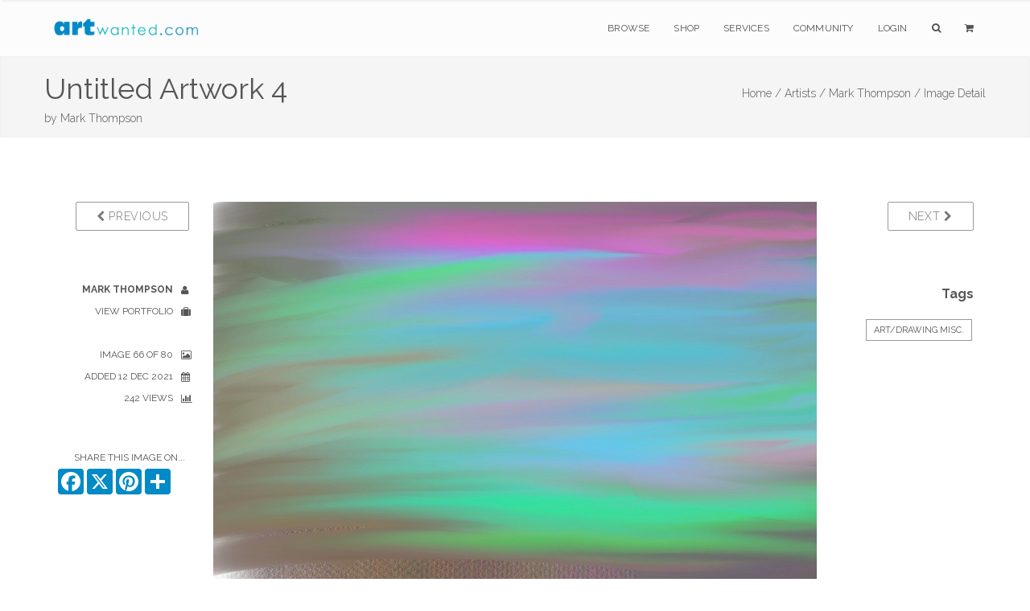

--- FILE ---
content_type: text/html;charset=UTF-8
request_url: https://www.artwanted.com/imageview.cfm?ID=1648485&IRV=18
body_size: 7146
content:



	









    
     

	    



  	
   
    
  
    
       
 
      
 
 

  
 
 

	
 	
	

		

	

	

  
  
  
	

	
	  	
	   
	    
	 
	  
		
	


		

	
				

	

 

















	
			
	

















	
	
 
			   



	
	













	
	





	


    
	
	
	






      
    

	
	
	

	
			


			





        
        

    
    

	












  
  
  
  
  
  
  
 
 
	
   
       
    
  
  
  
  
  
  
  
  
  
  
  
    
    
    
    
      
        
        
        
      
        
        
      
    
    
  
  
  
  
  
  
    
  
  
  <!--  -->
  
  
    
  
        
  
  			
			

		
	
















		


<!DOCTYPE html>
<html lang="en" xmlns="https://www.w3.org/1999/xhtml">
<head>


<meta charset="utf-8" />
<title>Untitled Artwork 4 by Mark Thompson  | ArtWanted.com</title>
<meta name="description" content="Untitled Artwork 4 by Mark Thompson" />
<meta name="viewport" content="width=device-width, initial-scale=1.0, maximum-scale=1.0" />
	
<link rel="apple-touch-icon" href="https://images.ArtWanted.com/large/24/110798_1666124.jpg">
<link rel="icon"  href="/images/favicon/apple-touch-icon-120x120.png">
<link rel="canonical" href="https://www.artwanted.com/imageview.cfm?id=1648485">


<meta name="p:domain_verify" content="002c72117869c75537697c27307fc808"/>





	<meta property="og:url" content="https://www.artwanted.com/imageview.cfm?id=1648485" />


	<meta property="og:image" content="https://images.ArtWanted.com/large/24/110798_1666124.jpg" />

	<meta property="og:image:width" content="750" />
    <meta property="og:image:height" content="524" />


<meta property="fb:app_id" content="115427634192" />
<meta property="og:type" content="website" />
<meta property="og:title" content="Untitled Artwork 4 by Mark Thompson | ArtWanted.com" />
<meta property="og:description" content="" />


    
<!-- CSS Files -->






  




<link rel="stylesheet" href="/css/combined.css" />
<link rel="stylesheet" href="/css/artwanted.css?v=0.10264" />
    
    
 

 
    <script type="text/javascript" src="/js/magiczoomplus/magiczoomplus.js"></script>
	<link rel="stylesheet" href="/js/magiczoomplus/magiczoomplus.css" />



	

  
    









	
	

 
<!-- End Page Styles -->

<!-- Page Elements Color -->
<link id="changeable_color" rel="stylesheet" href="/css/colors/blue.css" />
<!-- End Page Elements Color -->


<!-- Page Fonts -->
	
<link href='https://fonts.googleapis.com/css?family=Pacifico' rel='stylesheet' type='text/css'>
<link href='https://fonts.googleapis.com/css?family=Raleway:400,100,,200,300,600,700' rel='stylesheet' type='text/css'>


	<script type="text/javascript" src="/js/norightclick.js"></script>


<link id="backgrounds" rel="stylesheet" href="/css/backgrounds.css?V=0.2" />
<!-- End CSS Files -->

</head>

<!-- Body Start  -->
<body   oncontextmenu="return false;"  class=" no-loader  norightclick  ">




<article id="pageloader" class="white-loader">
    <div class="spinner">
        <div class="bounce1"></div>
        <div class="bounce2"></div>
        <div class="bounce3"></div>
    </div>
</article>



 <div id="pagetop" class="white-pagetop" style="display:none;"> 
  
    <!-- Inner -->
    <div class="pagetop_inner clearfix">
        <!-- Left Text -->
        <div class="f-left texts" style="background-color:yellow;">
        
            
            <p style="margin-top: 0px;">
                        
				 
               
					 
				  
				
				
          
            </p>
			
            
        </div>
        <!-- Social Icons -->

       
        <div class="f-right socials">
        
        
        	<A HREF="https://www.artwanted.com/login/" style="color:#555; border:none; text-transform:uppercase; font-size:12px; margin-right: 50px;">Login</A>
            
			
			 
             
            
            
            <a href="https://www.facebook.com/ArtWanted" class="facebook" TARGET="_blank" title="Follow ArtWanted on Facebook"><i class="fa fa-facebook"></i></a>
            <a href="https://twitter.com/ArtWanted" class="twitter" TARGET="_blank" title="Follow ArtWanted on Twitter"><i class="fa fa-twitter"></i></a>
            <a href="https://www.pinterest.com/artwanted/" class="pinterest" TARGET="_blank" title="Follow ArtWanted on Pinterest"><i class="fa fa-pinterest"></i></a>
            <a href="https://www.instagram.com/artwantedcom/" class="instagram" title="Follow ArtWanted on Instagram"><i class="fa fa-instagram"></i></a>
           <!--  <a href="#" class="linkedin"><i class="fa fa-linkedin"></i></a> -->

        </div>
        <!-- End Socials -->
    </div>
    <!-- End Inner -->
</div>
<!-- End Pagetop -->








<nav id="navigation" class="white-nav relative-nav">
    <!-- Navigation -->
    <div class="navigation double-nav raleway">
        <!-- Navigation Inner -->
        <div class="nav-inner clearfix">

            <!-- Logo Area -->
            <div class="logo f-left">
                <!-- Logo Link -->
                <a href="https://www.artwanted.com/" class="logo-link scroll">
                    <!-- Logo Image / data-second-logo for only white nav -->
                    <img src="/images/aw_logo_500.png" data-second-logo="/images/aw_logo_500.png" alt="ArtWanted.com Logo" />
                </a>
            </div>
            <!-- End Logo Area -->



            <!-- Mobile Menu Button -->
            <a class="mobile-nav-button"><i class="fa fa-bars"></i></a>

            <!-- Navigation Links -->
            <div class="nav-menu clearfix f-right">

                <!-- Nav List -->
                <ul class="nav uppercase normal">

                    
                    
                    <li class="dropdown-toggle nav-toggle"><a href="https://www.artwanted.com/browse/">Browse</a>
                                            <!-- DropDown Menu -->
                        <ul class="dropdown-menu pull-left clearfix">
                            <li><a href="/browse/" class="ex-link">Browse / Search</a></li>
                            <li><a href="/browse/dates.cfm" class="ex-link">Daily Uploads</a></li>
                            <li><a href="/browse/hauntedhouse/" class="ex-link">Haunted Gallery - NEW!</a></li>
                            <li><a href="/browse/artists/" class="ex-link">Artist Portfolios</a></li>
                            
                            <li><a href="/browse/featured.cfm" class="ex-link">Featured Artists</a></li>
                            
                            <li><a href="/browse/random.cfm" class="ex-link">Random Artwork</a></li> 

                        </ul>
                        <!-- End DropDown -->
                    </li>
					
					
					  <li class="dropdown-toggle nav-toggle"><a href="/shop/">Shop</a>
                        <!-- DropDown Menu -->
                        <ul class="dropdown-menu pull-left clearfix">
                            <li><a href="/shop/" class="ex-link">Shop Art</a></li>
                            
							<li><a href="/ps/creativeminds/" class="ex-link">Creative Minds Book</a></li>
							<li><a href="/shop/books/?Type=Art" class="ex-link">Art Books</a></li>
                            <li><a href="/shop/books/?Type=Photo" class="ex-link">Photography Books</a></li>
							<li><a href="/shop/books/?Type=Coloring" class="ex-link">Coloring Books</a></li>

                        </ul>
                        <!-- End DropDown -->
                    </li>
                    

                     <li class="dropdown-toggle nav-toggle">
                     <a href="https://www.artwanted.com/ps/join/">Services</a>
                        <!-- DropDown Menu -->
                        <ul class="dropdown-menu pull-left clearfix">
                            <li><a href="/ps/join/" class="ex-link">Basic Membership</a></li>
                            <li><a href="/ps/premium/" class="ex-link">Premium Membership</a></li>
                            <li><a href="/ps/premium-website/" class="ex-link">Personal Website</a></li>
                            <li><a href="/ps/join/compare.cfm" class="ex-link">Comparison Chart</a></li>
							<li><a href="/ps/artbooks/" class="ex-link">Art Book Publishing - NEW</a></li>
                        </ul>
                        <!-- End DropDown -->
                    </li>

                  <li class="dropdown-toggle nav-toggle"><a href="https://www.artwanted.com/mb/" class="ex-link">Community</a>
                        <!-- DropDown Menu -->
                        <ul class="dropdown-menu pull-left clearfix">
                            <li><a href="/mb/view.cfm?Cat=1" class="ex-link">Announcements / Blog</a></li>
                            <li><a href="/artduel/" class="ex-link">Art Duel</a></li>
                            <li><a href="/mb/view.cfm?Cat=6" class="ex-link">Art Contests</a></li> 
                            <li><a href="/mb/view.cfm?Cat=15" class="ex-link">Member Discussions</a></li>
                            <li><a href="/mb/view.cfm?Cat=16" class="ex-link">Idea Board</a></li>
                            <li><a href="/mb/groups/" class="ex-link">Artist Groups</a></li> 
                            <li><a href="/community/" class="ex-link">Top Active Members</a></li> 
                            
                        </ul>
                        <!-- End DropDown Menu -->
                    </li>
                    

                    
					
                         
                    
                    
						
					
						<li class="dropdown-toggle nav-toggle"><a href="https://www.artwanted.com/login/">Login</a>	
							
					 	
					

						
						
						
					
					
					
					
					
                    
                    <li class="dropdown-toggle nav-toggle"><a href="/browse/" class="tahoma"><i class="fa fa-search"></i></a>
                        <!-- DropDown Menu -->
                        <ul class="dropdown-menu pull-right clearfix">
                            <li class="ml-20 mt-15 mr-20 mb-15 raleway mini-text gray">
                                <form method="post" class="search-form" action="/search/search.cfm">
                                <input type="Hidden" name="GID" value="0">
                                <input type="Hidden" name="SearchType" value="Image">
                     			<input type="text" name="Keywords" id="Keywords" class="transparent uppercase" placeholder="Search...">
                                <button type="submit">
                                	<i class="fa fa-search"></i>
                                </button>
                                </form>
                            </li>
                        </ul>
                    </li>
                    <li class="dropdown-toggle nav-toggle"><a href="/ps/cart1.cfm" class="tahoma"><i class="fa fa-shopping-cart"></i> 
                    
                        
                        <ul class="dropdown-menu pull-right clearfix">
                            <li class="ml-20 mt-15 mr-20 mb-15 raleway mini-text gray">View Shopping Cart</li>
                        </ul>
						</a>
                    </li>
                   </ul>
                <!-- End Nav List -->
            </div>
            <!-- End Navigation Links -->
        </div>
        <!-- End Navigation Inner -->

    </div>

</nav>







	<section id="page-header" class="soft-header litle-header">
   
   
	<div class="page_header_inner clearfix dark">
        <!-- Left -->
        
        <div ID="PageHeaderText" >
        
        
        
            <!-- Header Text -->
            <DIV>
				<h1 class="page_header " style="margin-top: 5px; ">
                Untitled Artwork 4
            </h1>
            <h1 class="page_note  light" sstyle="white-space: nowrap;"  >
                by <a href='/artist.cfm?ArtID=110798' class='light'>Mark Thompson</a>
                
                
            </h1>
                    
            </DIV>
        </div>
        
        <!-- Bread Crumbs -->
        <div class="right f-right t-right ">
            
			
    <a href="/" class="light">Home /</a> <a href="/browse/" class="light">Artists /</a> <a href="/artist.cfm?ArtID=110798" class="light">Mark Thompson /</a>
    
    <SPAN class="light">Image Detail</SPAN>
    
        	
        
        
        
        
        
        
        
        </div>
        <!-- End Bread Crumbs -->
    </div>

</section>







  
	  
	  

	
	

		  
	  
	  
  
  
    
      
    
    
    
    
    
    
     
    
		
	
	
    
    
    









    
	
    
     
    
    
    
    <STYLE>
 .details {
    color: #555;
}

 .details ul li {
    text-align: inherit;
	margin-right:10px;
    text-transform: uppercase;
    color: #555;
    font-size: 12px;
    position: relative;
    cursor: default;
    padding: 5px 10px 5px 0;
    -webkit-transition: all 0.3s;
    -moz-transition: all 0.3s;
    transition: all 0.3s;
}

.details ul li i {
    margin-left: 10px;
    margin-top: -2px;
    position: absolute;
    top: 10px;
}

.imageleftcol  {
	display:block;	
}

.imagelinks  {
	display:none;	
}

 /* #imageview {padding-top:50px; 
	} */
	
.comments-header {
    color: #555;
}

#mobileartistbuttions {
	display:none;	
}
		
.dark-border-btn:hover {
    color: white !important;
}		

@media only screen and (max-width: 1000px) {

.imageleftcol  {
	display:none;	
}

.imagelinks  {
	display:block;	
}

#mobileartistbuttions {
	display:block;	
	}

}

@media only screen and (max-width: 800px) {

#PreviousBtn  {
	display:none;	
}

#NextBtn  {
	display:none;	
}

/* .sidebar {
    display: none;
} */

.reply-form form div .media-left {
    width:50px;
}

.inner {
	padding-top:10px;
	}


}


</STYLE>
    <section id="imageview" class="clearfix boxed">
      <div class="inner t-center clearfix pb-10 mb-00"> 
        
        
        
        <div class="col-md-2 imageleftcol">
          
            <div class="widget mb-50 clearfix"> 
              <!-- Widget -->
              <p class="widget-desc f-right"> <a href="imageview.cfm?ID=1648486&IRV=1" class="btn dark-border-btn medium-btn uppercase" id="PreviousBtn"><i class="fa fa-chevron-left light"></i> Previous</a> </p>
            </div>
          
          <div class="details">
            <ul class="t-right fullwidth darkgray">
              
    <li><a href="/markrthompson/profile/"><strong>Mark Thompson</strong> <i class="fa fa-user"></i></a></li>
    <li><a href="/markrthompson/gallery/">View Portfolio <i class="fa fa-suitcase"></i></a></li>
    
    
    <LI>&nbsp;</LI>
    
    <li>Image 66 of 80 <i class="fa fa-image"></i></li>
    
    <li>Added 12 Dec 2021<i class="fa fa-calendar"></i></li>
    
     <li>242 Views
      <i class="fa fa-bar-chart"></i></li>
      
    
    
    
    
    
    
    <LI>&nbsp;</LI>
    
          
          
          
          
 
          
        
      		<li class="mt-20 mr-00 pr-05">Share This Image On...</li>
			  
			  <!-- AddToAny BEGIN -->
				<div class="a2a_kit a2a_kit_size_32 a2a_default_style" style="display: flex; justify-content: right;">
				<a class="a2a_button_facebook"></a>
				<a class="a2a_button_x"></a>
				<a class="a2a_button_pinterest"></a>
				<a class="a2a_dd" href="https://www.addtoany.com/share"></a>	
			    </div>
				<script>
				var a2a_config = a2a_config || {};
				a2a_config.onclick = 1;
				a2a_config.icon_color = "#008ac6";	
				</script>
				
				<!-- AddToAny END -->
    	
         

    
    
    
    
    
    
    
    
    
            </ul>
          </div>
        </div>
        
        
        
        <div class="col-md-8 post-media center pl-00 pr-00"> 
          
          
          <div ID="imageCenterNav" style="padding-bottom:10px"> <a href="imageview.cfm?ID=1648486&IRV=1" class="btn dark-border-btn medium-btn uppercase mr-10"><i class="fa fa-chevron-left light"></i> Previous</a> 66 of 80 <a href="imageview.cfm?ID=1648484&IRV=1" class="btn dark-border-btn medium-btn uppercase ml-10"> Next <i class="fa fa-chevron-right light"></i></a> 
          </div>
          
          
            <img src="https://images.ArtWanted.com/large/24/110798_1666124.jpg" alt="Untitled Artwork 4" style="max-width: 100%; margin: 0 auto; margin-bottom:10px;">
				
          
			  
			  
              
              
        
            
		<div ID="ActionIcons" class="small">
			
                    
                    
                    <a href="/login/?feature=LIKE IMAGE" class="btn uppercase" title="Login to Like It" style="padding:10px 9px;"> 
          <i class="fa fa-lg fa-heart-o imageactionicon"></i> </a>
                    <a href="/login/?feature=BOOKMARK IMAGE" class="btn uppercase"  title="Login to Bookmark" style="padding:10px 8px;"> 
          <i class="fa fa-lg fa-bookmark-o imageactionicon"></i> </a>
                    <a href="/login/?feature=FOLLOW ARTIST" class="btn uppercase"  title="Login to Follow Artist" style="padding:10px 9px"> 
          <i class="fa fa-lg fa-user-plus imageactionicon"></i> </a>
                    
                    
             
                	
		  </div>
		 
              

              
          
          <!-- Zoom / Alt Image -->
          
          
          
          
          
          <div class="col-md-12 gray t-center mt-20" id="mobileartistbuttions"> <a href="artist.cfm?ArtID=110798" 
class="btn dark-border-btn mini-btn uppercase semibold mr-10  ml-10 mb-10"> <i class="fa fa-suitcase normal"></i> View Artist Portfolio</a>
          </div>
          
          
          
           
       
       
         
         
          
           
          
        
        </div>
        
        
        
        <div class="sidebar col-md-2 t-left"> 
          
          <!-- Widget -->
          
            <div class="widget mb-50 t-right"> 
              <!-- Widget -->
              <p class="widget-desc"> <a href="imageview.cfm?ID=1648484" class="btn dark-border-btn medium-btn uppercase"  ID="NextBtn"> Next <i class="fa fa-chevron-right light"></i> </a> </p>
            </div>
          
          <!-- End Widget --> 
          
          
          
          
          
          
         
          
          
          
         
          
          
          
          <!-- END Art Groups --> 
          
          <!-- Artwork Tags -->
          
          
            <div class="widget mb-50 t-right"> 
              
              <h3 class="widget-head mb-20"> Tags </h3>
                        
              
              
                <a href="/artist.cfm?ArtID=110798&Keywords=Art/Drawing Misc.&tab=portfolio" class="tag"  rel="nofollow" rel="noindex">Art/Drawing Misc.</a>
              
              
              
              
              
                
              
              
              
            </div>
          
          <!-- END Tags --> 
          
        </div>
        
        
      </div>
      
      
    </section>
    
    
     
    
      <section id="blog" class="clearfix boxed  pt-00 mb-80">
        <div class="inner t-center clearfix pt-00"> 
          
          <div class="col-md-offset-2 col-md-8 gray t-left">
          







	

	








<!-- Comments -->

<div class="col-xs-12 reply-form comments" ID="ImageCommentForm"> <A NAME="ImageComments"></A> 
  <!-- Header --> 
  
    <h2 class="comments-header text-20 mt-40">
      
        Post a New Image
        
      Comment
      
        
      
    </h2>
   
  
  
  
    








<a name="PostComment" id="PostComment"></a> 
  <form action="imageview.cfm?id=1648485&SGID=0#ImageComments" method="POST" >
  <INPUT type="hidden" name="Action" value="SaveComment">
  


  
    <input type="Hidden" name="Name" value="Anonymous ArtWanted.com Guest">
    <input type="hidden" name="ArtistID" value="0">
	<INPUT type="hidden" name="recaptcha" id="g-recaptcha-response">	
  
  
  
  
  
    <input type="hidden" name="ShowPublic" value="1">
  
  
  
  <input type="Hidden" name="ImageID" value="1648485">
  <input type="Hidden" name="CommentDate" value="{ts '2025-11-01 17:52:20'}">
  <input type="hidden" name="CArtistID" value="110798">
  <input type="hidden" name="CArtistName" value="Mark Thompson">
  <input type="hidden" name="CImageFile" value="110798_1666124">
  
 

 




 

  
    <div class="media mt-20"> 
      <!-- Image, Left -->
      <div class="media-left" style="width: auto; padding-right: 10px  !important; margin: 0;">
        
          <i class="fa fa-user UserIcon64"></i>
          
      </div>
      <!-- Body -->
      <div class="media-body">
        <div class="details t-right"> 
          <!-- Header -->
          <h4 class="media-heading  t-left">
			  
            
              Anonymous Guest 
              
          </h4>
          <textarea name="Comments" id="Comments" class="transparent fullwidth light-form" placeholder="Your Comments"></textarea>
          <button type="submit" id="submit" name="submit" class="colored-bg uppercase mb-10">Post Comment</button>
        </div>
      </div>
      <!-- End Body --> 
    </div>
    
    
   
  </FORM>
  

  
  
   
        <!-- getimages.CRpref = 0  --> 
		

		
   
  
</div>
  
  
<!-- End Comments --> 


          </div>
          
          <div class="col-md-2 gray t-left">
        </div>
      </section>
			
      
      
    
   
  
  
  
    





















 

<!--  Stats not recorded. -->  








    <!-- Hit Recorded -->
  


	
 
 
	





<STYLE>
footer.big-footer.dark-footer.footer-link a {
    margin-bottom:15px;
}
footer.big-footer.dark-footer.footer-link a:hover {
    color:dodgerblue;
}

footer a:hover {
    color:dodgerblue;
}

footer.big-footer.dark-footer a:hover {
    color:dodgerblue;
    
}

.footer-link {margin-bottom: 20px;}

</STYLE>

	<!-- Footer -->
	<footer class="big-footer fullwidth dark-footer t-left">


      <!-- Footer Inner -->
      <div class="clearfix boxed footer_inner pb-20">

          <!-- Box -->
          <div class="col-xs-3">
              <!-- Header -->
              <h3 class="footer_header light no-margin no-padding">
                  Member Artwork
              </h3>
              <DIV class="mb-10"></DIV>
              
              












<a href="/imageview.cfm?ID=1649970&IRV=18"><img 
src="https://images.ArtWanted.com/med/73/110798_1667673.jpg" alt="by Mark Thompson"  width=160 height=113    class="RoundedCorners" 
 
  ></A>



<DIV class="small pt-10  medgray"><a href="/imageview.cfm?ID=1649970">Red and black swirls</a></DIV>

<DIV class="small pt-10 medgray">by 
<a href="/artist.cfm?artid=110798">Mark Thompson</a></DIV>

 


              

              
              
          </div>
          <!-- End Box -->

          <!-- Box -->
          <div class="col-xs-3">
              <!-- Header -->
              <h3 class="footer_header light no-margin no-padding">
                  Main Sections
              </h3>
              <!-- List -->
              <ol>
                  <li>
                      <!-- Link -->
                      <a href="/browse/" class="ex-link">Browse Artwork</a>
                      
                  </li>
				  <li>
                      <!-- Link -->
                      <a href="/shop/" class="ex-link">Shop Art</a>
                      
                  </li>
                  <li>
                      <!-- Link -->
                      <a href="/ps/join/" class="ex-link">Join ArtWanted.com</a>
     
                  </li>
                  <li>
                      <a href="/mb/" class="ex-link">Art Community</a>
                  </li>
                  <li>
                      <a href="/cp/" class="ex-link">Control Panel</a>
                  </li>
              </ol>
          </div>
          <!-- End Box -->

          <!-- Box -->
          <div class="col-xs-3">
              <!-- Header -->
              <h3 class="footer_header light no-margin no-padding">
                  Latest Updates
              </h3>
              <UL>
              
              <LI class="footer-link"> <A HREF="/mb/topic.cfm?Topic=643001&CatPage=1" >
               2025 Haunted Gallery Now Live! (6 days ago)</A> </LI>
              
              <LI class="footer-link"> <A HREF="/mb/topic.cfm?Topic=642993&CatPage=1" >
               2026 Wall Calendars Now Available to Create and Sell (16 days ago)</A> </LI>
              
              <LI class="footer-link"> <A HREF="/mb/topic.cfm?Topic=642796&CatPage=1" >
               New Email Message Filters (03 Apr 2025)</A> </LI>
              
              <LI class="footer-link"> <A HREF="/mb/view.cfm?Cat=1" >View All Blog Posts <i class="fa fa-angle-double-right mr-10"></i></A> </LI>
              <LI class="footer-link"> <A HREF="/mb/view.cfm?Cat=6" >View Art Contests <i class="fa fa-angle-double-right mr-10"></i></A> </LI>
                        
              
              </UL>
          </div>
          <!-- End Box -->

 <!-- Box -->
          <div class="col-xs-3">
              <!-- Header -->
              <h3 class="footer_header light no-margin no-padding">
                  Additional Links
              </h3>
              <!-- List -->
              <ul>
                  <li class="footer-link">
                    
                      <a href="#pagetop">
                      <i class="fa fa-angle-double-up mr-10"></i>
                      Back to Top</a>
                      
                  </li>
                  
                
                  
                  <li class="footer-link">
                     
                      <a href="/ps/cart1.cfm"><i class="fa fa-shopping-cart mr-10"></i>
                      Shopping Cart
                      </a>
     
                  </li>
                  
                  <li class="footer-link">
                      <!-- Link -->
                      <a href="/aboutus.cfm"><i class="fa fa-info-circle mr-10"></i>
                      About Us</a>
     
                  </li>
                  
                  <li class="footer-link">
                      <!-- Link -->
                      <a href="/support/faq/"><i class="fa fa-question mr-10"></i>
                      Help & Support</a>
     
                  </li>
                  
                  <li class="footer-link">
                      <!-- Link -->
                      <a href="/support/"><i class="fa fa-paper-plane mr-10"></i>
                      Contact Us</a>
     
                  </li>
                  
                  
                  
              </ul>
          </div>
          <!-- End Box -->

      </div>
      <!-- End Footer Inner -->



		<!-- Bottom -->
		<div class="footer_bottom">
			<!-- Bottom Inner -->
			<div class="boxed clearfix">
				<!-- Left, Copyright Area -->
				<div class="left f-left">
					<!-- Text and Link -->
					<p class="copyright">
						&copy; 1999-2025 ArtWanted.com | <a href="http://www.artslam.gallery" target="_blank" class="author_link" style="color:#8a8a8a;">ArtSlam</a>
                        
                        <SPAN style="margin-left:80px;"><a href="/policies.cfm">Policies & Guidelines</SPAN></a>
                  
                   
					</p>
				</div>
				<!-- End Left -->
				<!-- Right, Socials -->
				<div class="right f-right" style="font-size:12px;">
                Follow Us:
				<a href="https://www.instagram.com/artwantedcom/" class="social"><i class="fa fa-instagram"></i></a>	
	            <a href="https://www.facebook.com/ArtWanted" class="social" TARGET="_blank"><i class="fa fa-facebook"></i></a>
	            <a href="https://twitter.com/ArtWanted" class="social" TARGET="_blank"><i class="fa fa-twitter"></i></a>
	            <a href="https://www.pinterest.com/artwanted/" class="social" TARGET="_blank"><i class="fa fa-pinterest"></i></a>
	            
				</div>
				<!-- End Right -->
			</div>
			<!-- End Inner -->
		</div>
		<!-- End Footer, Bottom -->
	</footer>
	<!-- End Footer -->
        
    



<!-- JS Files -->

    
  
		
<!-- Google tag (gtag.js) -->
<script async src="https://www.googletagmanager.com/gtag/js?id=G-MPXDK2VMG4"></script>
<script>
  window.dataLayer = window.dataLayer || [];
  function gtag(){dataLayer.push(arguments);}
  gtag('js', new Date());

  gtag('config', 'G-MPXDK2VMG4');
</script>		
   
   
   
   

   
 
<script type="text/javascript" src="/js/jquery-2.1.3.min.js"></script>
 
  <script type="text/javascript" src="/js/bootstrap.min.js"></script>
  <script type="text/javascript" src="/js/jquery.appear.min.js"></script> 
  <script type="text/javascript" src="/js/waypoint.min.js"></script> 
  <script type="text/javascript" src="/js/modernizr-latest.min.js"></script> 
  <script type="text/javascript" src="/js/jquery.easing.1.3.min.js"></script> 
  <script type="text/javascript" src="/js/SmoothScroll.min.js"></script> 
  <script type="text/javascript" src="/js/jquery.cubeportfolio.min.js?JSVersion=0.016"></script> 
  <script type="text/javascript" src="/js/jquery.parallax-1.1.3.min.js"></script> 
  
  
  <!-- Contact Form -->
  <script type="text/javascript" src="/js/jquery.validate.min.js"></script>
  <script type="text/javascript" src="/js/contact-form.min.js"></script> 
  <!-- Page Plugins -->
  <script type="text/javascript" src="/js/plugins.min.js"></script> 
  <script type="text/javascript" src="/js/portfolio.js?JSVersion=0.016"></script> 
  
  
  <script type="text/javascript" src="/js/jquery.fitvids.min.js"></script>  
  <script type="text/javascript" src="/js/jquery.flexslider.min.js"></script>  
  <script type="text/javascript" src="/js/owl.carousel.min.js"></script>  
  <script type="text/javascript" src="/js/jquery.simple-text-rotator.min.js"></script>  
  <script type="text/javascript" src="/js/jquery.superslides.min.js"></script>  

  <script type="text/javascript" src="/js/jquery.magnific-popup.min.js"></script>  
  <script type="text/javascript" src="/js/jquery.mb.YTPlayer.min.js"></script> 
  
   <!-- Revolution Slider -->
  <script type="text/javascript" src="/js/rev_slider/jquery.themepunch.revolution.min.js"></script>
  <script type="text/javascript" src="/js/rev_slider/jquery.themepunch.tools.min.js"></script>
  <script type="text/javascript" src="/js/rev_slider/rev_plugins.js"></script> 
  <script type="text/javascript" src="/js/skrollr.min.js"></script> 
  
  <!-- Artist Slideshow Test -->
    <script type="text/javascript" src="/js/slick/slick.min.js"></script>
  
 
	   
	   
	<script async src="https://static.addtoany.com/menu/page.js"></script>	
	
   
 
	   
 


 

 
  
	   

   	<script src="https://www.google.com/recaptcha/api.js?render=6Lev_5QUAAAAAPOSfqkyrIgmB8pPndeMBxqv5ymv"></script>
	
		<script>
		grecaptcha.ready(function() {
		  grecaptcha.execute('6Lev_5QUAAAAAPOSfqkyrIgmB8pPndeMBxqv5ymv', {action: 'Images'}).then(function(token) {
			  document.getElementById('g-recaptcha-response').value = token;
		  });
		});
		</script>
	

	   






         
  
  
  
	<!-- End JS Files -->



<script src="//rum-static.pingdom.net/pa-5a5a33d646534f0007000050.js" async></script>

</body>
<!-- Body End -->
</html>


--- FILE ---
content_type: text/html; charset=utf-8
request_url: https://www.google.com/recaptcha/api2/anchor?ar=1&k=6Lev_5QUAAAAAPOSfqkyrIgmB8pPndeMBxqv5ymv&co=aHR0cHM6Ly93d3cuYXJ0d2FudGVkLmNvbTo0NDM.&hl=en&v=cLm1zuaUXPLFw7nzKiQTH1dX&size=invisible&anchor-ms=20000&execute-ms=15000&cb=ou4kaf3hjsv6
body_size: 44901
content:
<!DOCTYPE HTML><html dir="ltr" lang="en"><head><meta http-equiv="Content-Type" content="text/html; charset=UTF-8">
<meta http-equiv="X-UA-Compatible" content="IE=edge">
<title>reCAPTCHA</title>
<style type="text/css">
/* cyrillic-ext */
@font-face {
  font-family: 'Roboto';
  font-style: normal;
  font-weight: 400;
  src: url(//fonts.gstatic.com/s/roboto/v18/KFOmCnqEu92Fr1Mu72xKKTU1Kvnz.woff2) format('woff2');
  unicode-range: U+0460-052F, U+1C80-1C8A, U+20B4, U+2DE0-2DFF, U+A640-A69F, U+FE2E-FE2F;
}
/* cyrillic */
@font-face {
  font-family: 'Roboto';
  font-style: normal;
  font-weight: 400;
  src: url(//fonts.gstatic.com/s/roboto/v18/KFOmCnqEu92Fr1Mu5mxKKTU1Kvnz.woff2) format('woff2');
  unicode-range: U+0301, U+0400-045F, U+0490-0491, U+04B0-04B1, U+2116;
}
/* greek-ext */
@font-face {
  font-family: 'Roboto';
  font-style: normal;
  font-weight: 400;
  src: url(//fonts.gstatic.com/s/roboto/v18/KFOmCnqEu92Fr1Mu7mxKKTU1Kvnz.woff2) format('woff2');
  unicode-range: U+1F00-1FFF;
}
/* greek */
@font-face {
  font-family: 'Roboto';
  font-style: normal;
  font-weight: 400;
  src: url(//fonts.gstatic.com/s/roboto/v18/KFOmCnqEu92Fr1Mu4WxKKTU1Kvnz.woff2) format('woff2');
  unicode-range: U+0370-0377, U+037A-037F, U+0384-038A, U+038C, U+038E-03A1, U+03A3-03FF;
}
/* vietnamese */
@font-face {
  font-family: 'Roboto';
  font-style: normal;
  font-weight: 400;
  src: url(//fonts.gstatic.com/s/roboto/v18/KFOmCnqEu92Fr1Mu7WxKKTU1Kvnz.woff2) format('woff2');
  unicode-range: U+0102-0103, U+0110-0111, U+0128-0129, U+0168-0169, U+01A0-01A1, U+01AF-01B0, U+0300-0301, U+0303-0304, U+0308-0309, U+0323, U+0329, U+1EA0-1EF9, U+20AB;
}
/* latin-ext */
@font-face {
  font-family: 'Roboto';
  font-style: normal;
  font-weight: 400;
  src: url(//fonts.gstatic.com/s/roboto/v18/KFOmCnqEu92Fr1Mu7GxKKTU1Kvnz.woff2) format('woff2');
  unicode-range: U+0100-02BA, U+02BD-02C5, U+02C7-02CC, U+02CE-02D7, U+02DD-02FF, U+0304, U+0308, U+0329, U+1D00-1DBF, U+1E00-1E9F, U+1EF2-1EFF, U+2020, U+20A0-20AB, U+20AD-20C0, U+2113, U+2C60-2C7F, U+A720-A7FF;
}
/* latin */
@font-face {
  font-family: 'Roboto';
  font-style: normal;
  font-weight: 400;
  src: url(//fonts.gstatic.com/s/roboto/v18/KFOmCnqEu92Fr1Mu4mxKKTU1Kg.woff2) format('woff2');
  unicode-range: U+0000-00FF, U+0131, U+0152-0153, U+02BB-02BC, U+02C6, U+02DA, U+02DC, U+0304, U+0308, U+0329, U+2000-206F, U+20AC, U+2122, U+2191, U+2193, U+2212, U+2215, U+FEFF, U+FFFD;
}
/* cyrillic-ext */
@font-face {
  font-family: 'Roboto';
  font-style: normal;
  font-weight: 500;
  src: url(//fonts.gstatic.com/s/roboto/v18/KFOlCnqEu92Fr1MmEU9fCRc4AMP6lbBP.woff2) format('woff2');
  unicode-range: U+0460-052F, U+1C80-1C8A, U+20B4, U+2DE0-2DFF, U+A640-A69F, U+FE2E-FE2F;
}
/* cyrillic */
@font-face {
  font-family: 'Roboto';
  font-style: normal;
  font-weight: 500;
  src: url(//fonts.gstatic.com/s/roboto/v18/KFOlCnqEu92Fr1MmEU9fABc4AMP6lbBP.woff2) format('woff2');
  unicode-range: U+0301, U+0400-045F, U+0490-0491, U+04B0-04B1, U+2116;
}
/* greek-ext */
@font-face {
  font-family: 'Roboto';
  font-style: normal;
  font-weight: 500;
  src: url(//fonts.gstatic.com/s/roboto/v18/KFOlCnqEu92Fr1MmEU9fCBc4AMP6lbBP.woff2) format('woff2');
  unicode-range: U+1F00-1FFF;
}
/* greek */
@font-face {
  font-family: 'Roboto';
  font-style: normal;
  font-weight: 500;
  src: url(//fonts.gstatic.com/s/roboto/v18/KFOlCnqEu92Fr1MmEU9fBxc4AMP6lbBP.woff2) format('woff2');
  unicode-range: U+0370-0377, U+037A-037F, U+0384-038A, U+038C, U+038E-03A1, U+03A3-03FF;
}
/* vietnamese */
@font-face {
  font-family: 'Roboto';
  font-style: normal;
  font-weight: 500;
  src: url(//fonts.gstatic.com/s/roboto/v18/KFOlCnqEu92Fr1MmEU9fCxc4AMP6lbBP.woff2) format('woff2');
  unicode-range: U+0102-0103, U+0110-0111, U+0128-0129, U+0168-0169, U+01A0-01A1, U+01AF-01B0, U+0300-0301, U+0303-0304, U+0308-0309, U+0323, U+0329, U+1EA0-1EF9, U+20AB;
}
/* latin-ext */
@font-face {
  font-family: 'Roboto';
  font-style: normal;
  font-weight: 500;
  src: url(//fonts.gstatic.com/s/roboto/v18/KFOlCnqEu92Fr1MmEU9fChc4AMP6lbBP.woff2) format('woff2');
  unicode-range: U+0100-02BA, U+02BD-02C5, U+02C7-02CC, U+02CE-02D7, U+02DD-02FF, U+0304, U+0308, U+0329, U+1D00-1DBF, U+1E00-1E9F, U+1EF2-1EFF, U+2020, U+20A0-20AB, U+20AD-20C0, U+2113, U+2C60-2C7F, U+A720-A7FF;
}
/* latin */
@font-face {
  font-family: 'Roboto';
  font-style: normal;
  font-weight: 500;
  src: url(//fonts.gstatic.com/s/roboto/v18/KFOlCnqEu92Fr1MmEU9fBBc4AMP6lQ.woff2) format('woff2');
  unicode-range: U+0000-00FF, U+0131, U+0152-0153, U+02BB-02BC, U+02C6, U+02DA, U+02DC, U+0304, U+0308, U+0329, U+2000-206F, U+20AC, U+2122, U+2191, U+2193, U+2212, U+2215, U+FEFF, U+FFFD;
}
/* cyrillic-ext */
@font-face {
  font-family: 'Roboto';
  font-style: normal;
  font-weight: 900;
  src: url(//fonts.gstatic.com/s/roboto/v18/KFOlCnqEu92Fr1MmYUtfCRc4AMP6lbBP.woff2) format('woff2');
  unicode-range: U+0460-052F, U+1C80-1C8A, U+20B4, U+2DE0-2DFF, U+A640-A69F, U+FE2E-FE2F;
}
/* cyrillic */
@font-face {
  font-family: 'Roboto';
  font-style: normal;
  font-weight: 900;
  src: url(//fonts.gstatic.com/s/roboto/v18/KFOlCnqEu92Fr1MmYUtfABc4AMP6lbBP.woff2) format('woff2');
  unicode-range: U+0301, U+0400-045F, U+0490-0491, U+04B0-04B1, U+2116;
}
/* greek-ext */
@font-face {
  font-family: 'Roboto';
  font-style: normal;
  font-weight: 900;
  src: url(//fonts.gstatic.com/s/roboto/v18/KFOlCnqEu92Fr1MmYUtfCBc4AMP6lbBP.woff2) format('woff2');
  unicode-range: U+1F00-1FFF;
}
/* greek */
@font-face {
  font-family: 'Roboto';
  font-style: normal;
  font-weight: 900;
  src: url(//fonts.gstatic.com/s/roboto/v18/KFOlCnqEu92Fr1MmYUtfBxc4AMP6lbBP.woff2) format('woff2');
  unicode-range: U+0370-0377, U+037A-037F, U+0384-038A, U+038C, U+038E-03A1, U+03A3-03FF;
}
/* vietnamese */
@font-face {
  font-family: 'Roboto';
  font-style: normal;
  font-weight: 900;
  src: url(//fonts.gstatic.com/s/roboto/v18/KFOlCnqEu92Fr1MmYUtfCxc4AMP6lbBP.woff2) format('woff2');
  unicode-range: U+0102-0103, U+0110-0111, U+0128-0129, U+0168-0169, U+01A0-01A1, U+01AF-01B0, U+0300-0301, U+0303-0304, U+0308-0309, U+0323, U+0329, U+1EA0-1EF9, U+20AB;
}
/* latin-ext */
@font-face {
  font-family: 'Roboto';
  font-style: normal;
  font-weight: 900;
  src: url(//fonts.gstatic.com/s/roboto/v18/KFOlCnqEu92Fr1MmYUtfChc4AMP6lbBP.woff2) format('woff2');
  unicode-range: U+0100-02BA, U+02BD-02C5, U+02C7-02CC, U+02CE-02D7, U+02DD-02FF, U+0304, U+0308, U+0329, U+1D00-1DBF, U+1E00-1E9F, U+1EF2-1EFF, U+2020, U+20A0-20AB, U+20AD-20C0, U+2113, U+2C60-2C7F, U+A720-A7FF;
}
/* latin */
@font-face {
  font-family: 'Roboto';
  font-style: normal;
  font-weight: 900;
  src: url(//fonts.gstatic.com/s/roboto/v18/KFOlCnqEu92Fr1MmYUtfBBc4AMP6lQ.woff2) format('woff2');
  unicode-range: U+0000-00FF, U+0131, U+0152-0153, U+02BB-02BC, U+02C6, U+02DA, U+02DC, U+0304, U+0308, U+0329, U+2000-206F, U+20AC, U+2122, U+2191, U+2193, U+2212, U+2215, U+FEFF, U+FFFD;
}

</style>
<link rel="stylesheet" type="text/css" href="https://www.gstatic.com/recaptcha/releases/cLm1zuaUXPLFw7nzKiQTH1dX/styles__ltr.css">
<script nonce="-SV97G2DvYKkvcAV8koZ5w" type="text/javascript">window['__recaptcha_api'] = 'https://www.google.com/recaptcha/api2/';</script>
<script type="text/javascript" src="https://www.gstatic.com/recaptcha/releases/cLm1zuaUXPLFw7nzKiQTH1dX/recaptcha__en.js" nonce="-SV97G2DvYKkvcAV8koZ5w">
      
    </script></head>
<body><div id="rc-anchor-alert" class="rc-anchor-alert"></div>
<input type="hidden" id="recaptcha-token" value="[base64]">
<script type="text/javascript" nonce="-SV97G2DvYKkvcAV8koZ5w">
      recaptcha.anchor.Main.init("[\x22ainput\x22,[\x22bgdata\x22,\x22\x22,\[base64]/[base64]/[base64]/[base64]/[base64]/UCsxOlAsay52LGsuVV0pLGxrKSwwKX0sblQ9ZnVuY3Rpb24oWixrLFAsVyl7dHJ5e1c9WlsoKGt8MCkrMiklM10sWltrXT0oWltrXXwwKS0oWlsoKGt8MCkrMSklM118MCktKFd8MCleKGs9PTE/[base64]/Wi5CKyJ+IjoiRToiKStrLm1lc3NhZ2UrIjoiK2suc3RhY2spLnNsaWNlKDAsMjA0OCl9LHhlPWZ1bmN0aW9uKFosayl7Wi5HLmxlbmd0aD4xMDQ/[base64]/[base64]/[base64]/RVtrKytdPVA6KFA8MjA0OD9FW2srK109UD4+NnwxOTI6KChQJjY0NTEyKT09NTUyOTYmJlcrMTxaLmxlbmd0aCYmKFouY2hhckNvZGVBdChXKzEpJjY0NTEyKT09NTYzMjA/[base64]/[base64]/[base64]/[base64]/[base64]\x22,\[base64]\\u003d\x22,\[base64]/Cq8K0w47CgsO9RMOdw7gYwprCosK/ImklUzI0M8KXwqXCukHDnlTCnAEswo0fwpLClsOoMMKVGAHDj0ULb8ODwqDCtUxGRGktwoPClQh3w5Z0UW3DhQzCnXEjCcKaw4HDscKnw7o5OnDDoMOBwrHCqMO/AsOoQMO/f8KBw43DkFTDgSrDscOxMsKQLA3CkhN2IMO2wo8jEMOAwqssE8K6w5pOwpB0OMOuwqDDmMKTSTccw5DDlsKvJCfDh1XCrsO0ETXDoAhWLVNJw7nCnXrDniTDuRI3R1/DhwrChExtZiwjw43DgMOEbmfDrV5ZHQJye8ORwpfDs1pVw403w7sKw487wrLCo8KzKiPDp8Klwos6wqXDv1MEw4ZBBFwtXVbCqk3ClkQ0w5oTRsO7Jws0w6vCgMOXwpPDrBo7GsOXw4tdUkMZwqbCpMK+wpfDlMOew4jCtsO/w4HDtcKXQHNhwpfChyt1KBvDvMOAO8OZw4fDmcOPw49Ww4TCmcKYwqPCj8KxOnrCjSFbw4/Cp0TCvF3DlsOVw68KRcK3fsKDJGzCmhcfw6zChcO8wrBZw7XDjcKewrvDilEeGMOkwqLCm8KWw4N/VcOAXW3ChsOoFzzDm8KHccKmV2BuRHN4w7ogV15KUsOtbMKLw6bCoMKyw5gVQcKedcKgHR57NMKCw6rDp0XDn3rCoGnCoElEBsKEQsOqw4BXw6wnwq1lMSfCh8KuSCPDncKkecKww51Bw5lzGcKAw5DCmsOOwoLDqw/DkcKCw7/Cr8KofF3Ctmg5VMOnwonDhMKMwo5rBw0pPxLCjSd+woPCh314w7jCnMOUw5HCg8OuwqzDnWTDnsOBwqfDj0fCjXLCtsKQAChfwolyTzPCjcOIw6TCm3XDoF3DlsONMD5zwq1Lw60sQhgxWlwfWSN3GsKpNsOTM8O/wqzCvwXDhsO9w5dlRkZeJFvCuF0Bw5rCh8O2w6TCiFxVwrHDnH5Sw7HCgC1aw5tkb8KswpNfBsKxw51tSQ4Gw4bDv2xHAHEZY8Knw5x2eFsHFMKnYw7Dh8KDAV3Ch8KUH8OhPkbDisKuw413LcKvw5xew5XDhVpfw4zCgSXDll/[base64]/w4VSwofCvi4gw4PCmG7Cgw/[base64]/[base64]/DiMOLD2pHX0gJL8KvwrfDh2zCj8OQw7/DhH3DmcOQQgXDiS5nwodZw5xAwq7Ct8KYwqkkFMKvRz/CoR3Cjz7CozPCmXYkw4fDusKoNAABw4U/TsOLwpE0d8O/bXZZZcOUFcO3bcOcwqfDk0zChFgUCcOcBjrCj8KowqPDi0BNwp9lGMOYPMOAw5HCmUFfw4HDvUMCw63CrMOgwpfDo8OnwoPColPDiRtaw5DCjCzCssKPIHUyw5fDqsOIEFPCn8K8w7E3Im/DpnjCnsK/wonCug09woPCnBnDoMONw7UEwpI7wqHDngkmBMO4w4bDu25+MMOdbMOyezbDosOxeCrCh8OAwrAPwoFTGBPCo8K8wogbF8OJwpgNXcOOc8OWOsOAMwh3w7QVwrNvw7fDqTjDkz/CvcKcwpXCjsKRO8KJw63CiCbDqsOfU8OzA05kDXhHMsKhwqHDnxkfw5DDm0zDqjXDmQ12wrnDtsKsw4huLldyw6XCvGTDuMKxDGk2w5Jkb8OFw7IqwrZ/w67CiXzDoEgBw4BmwpNOw5LDmcOTwofDscKsw5IiH8KSw6bCvTDDpMKTCgDCt3HDqMOGMVvDjsKCeH7Dn8OowqltV3k6wqrCtUwtS8KwC8OQwp7Dog3CscK+BMOfwpnDnVRhWBDDhB7DpsKaw6p+wrrDmsK3wo/DrT/ChcKaw7jCuUkiwqvCuFbDlMKJOVQxDxvCjMOUfH3CrcK9w6Iyw6HCqGgyw7tzw6bCnS/CvcKiw6PCr8OuRMOFGcOddMOfDcK7w5pXS8OCw4vDlXI4C8OFNMKaX8OMM8KSOgvCosOnwqQqRyvDkRPDlsORw6HCvhUmwr1ZwqvDvjjCuCVTwpzDksONw7/[base64]/DrcOGw4zDpQDCgX7DlmfDkGgCZ18HcTjCssK6cl0lw6jCpsO4wrt5ecOywqNSDAjCoERow7nCjsOPw5jDjGYGJzfCon1nwpkyN8OewrXCkCnDtsO8wr8Lwpw8w6xtw4hEwojDr8Omw6TCrsOfCMK/w4lTw5HCtyAOd8OmAMKJwqHDtcKjwp3DvMKFTcKxw4vCiyZnwpZnw5FzewLDs1nDuC1uZBUqw6pCfcOXM8Kzw7tqAcKIPcO7bx0fw5LDssKewp3DrBzDrFXDtkFbw6J+wr1Lw7DCrTMnwobCiAJsDMKXwrE3wp7CicKEwp8qwoh/fsKffEXCmXV9J8OfJzYkwp3CucO+Y8OPKiYvw7JTbMK5AsKjw4Brw5XCg8OeYAsfw6Y4wr7Cui/[base64]/[base64]/DrCMEZsKAPMOqfnkMwqzDqMKfExzDocOcw6wSZhvDvcKpw4NzW8KPbCvDpQNuwrYow4DDl8O+BcKswonCtMKEw6LCjFBdw6bCqMKaLyzDv8OTw5FRE8K9M2gWOsKsBcKrw7vDu3MMM8OIbsOGw4XCsTPCu8O6b8OjIj/ClcKEZMK1w7IGQAAzdsKRF8KJw77CpcKPw6N2MsKNU8OCw6phw6bDicKQMFfDjzUewrZuTVBgw7rDjHvClcKSUWJNw5ZcLm/DrcOIwo7CvcOSwrvCn8Kowo7Dsi8TwrnChkLCvcK3woE9QBTDvsOfwpzCusO7wp1nwpTCrzwUVEDDrAvCoV04ZiPDqRokwqXCnSAyAMO7OXRkeMKhwrvClcOzw5LCmhwqa8KkVsOqIcOnwoA3DcKQE8KJwq/DlVjCmsOkwolcwoHCmxQ1M1LDlcO/[base64]/wqDCr8OWw4kYEMKzYsKMw4LCjCMzWMKkwqvDpcKgwp4CwpHChS4VY8KRYk8JHsONw6k5J8OLesO8BXrCu198F8K8Tm/DuMO8DQvCjMKywqbDkcKaTcKGwq/Dv0XCn8O3w7XDpxXDt2HCt8O3PcKfw6UfRRZzwosOLz4Yw7LCtcOCw5rDu8KqwrXDr8Kow7xZTcO5w6XCrcOAw6wday3DlFo9DXsVw6kxw51fwqvCm27Dl10IHjbDicKbaXvCjHDDpcKRHgDDi8Ktw6vCu8O7HUlpO298O8KlwpIMBC7Co3xUw4/Dp0dWw7k0wpnDrMOZDMO5w4vCucOxAXfCj8OaB8KUwrNZwoLDmsKsP3/DgSc6w6zDk2whFcKgbWlOw5DCmcOYw5rDkMKkLEXCv2wfdcOKKcKWbMOdw5BMPS/DmMOww53DpMKiwrHDkcKSw40vDMKmwqvDvcOcfS3CmcKPecONw45XwoPCmsKiwqlgF8OTbMKgwqAswqjCv8KqQkLDu8Khw5bDvHAdwqMaRMOwwpA0X2nDrsKsBUplwpTCnERCwrXDtnDCtU/[base64]/[base64]/csK7bBs6UkPDnsK6w5cgE8OdwrPCoDvCqcOhw4XCk8K8w6/DuMKmw5nClsKmwo5Kw4FuwrTDjMOfXmXCtMK+BTMow58SXh0fw5bCnGLClBvClMOPw7MOGWHCnzQ1w7XCiHjCp8K2dcKNIcKyXw7DmsKjc33CnlYMSMKxSsOKw70kw45SMSxJwp5kw64qbMOoCMK8wqR2DMOow7zCqMK/[base64]/wo/CpMOnw4p6P8K8HC4zwr3Ct8KVZ8O8acKUY8OxwpsTw4vDhlobw5BrUSMxw4jDhsOkwqDCgE5zR8OAw6bDu8KzOcO8HsOOQ2Ymw75QwoXDkMK5w4bClcObI8Ouwr5KwpsAWcOZwpbCkl1/[base64]/ChmjDo8OzwqDDq8OIeMOawq7DscK6w7DDvlAZw68bw542EWgQUh1YwqfDpX/Cn2DCqivDvj3DjUjDq2/DkcOSw4ENDXHCmyhBW8O+w50/[base64]/HMKrf8O7OGM3w4rDgsONw53DrTs6dMO2fDTDsMObE8KSaFDCosO6wrUSI8OgbMKvw7ggcsOta8K9w4Mbw71rwrrDm8ONwqTCtRrCqsKaw7FvDMKPEsK7O8KNU2/Dt8Owbi0TeRVWwpJCwqfDusKhw5lDwp7DiisLw7fCusOtwo7DosO0woXCssK3EcKMDsK2Y20QbsOfOcK4H8Kjw50Nwqx+Ug0AXcK8w5QfXcOowrHDv8O3w7ctBTHCpcOtKcO2woTDnlfDmBImwpw+wqZMwrInbcO6f8K/wqQQZTzDoXPDuynCncO4UShDTjAbw77DrEJ8JMKcwp1Yw6QCwqnDkAXDg8OKKcOAYcK0PcO2wqcIwqohbkU2PBl7wrIww5BCw7glQEPDjMK0W8O7w4l6wqXCjsKnw7PCmElmwoPCq8K1CMK6wq/CkMOsOHnCsQPDr8K8wonDusOQQcOmA2LCk8KEwprCmCDCgcOzFTLCjcKJNmUhw60uw4vDkGnDuUTDu8Kew7UcD3vDsnHCqsO+aMOSEcK2asO/SXPCmnBGw4FHPsOORz4/ZFdBwo7Cv8OFNW/DkcK9wrnDlsOBBnwBSmnDucOoWMKCQA8BWXJ+wq/DmwF4w5fDtcORDikpw5LCl8O3wqApw7sbw4/[base64]/Dk8Kdwq1yw6nDg2pgHxx0IsK/fcKhw6oMw49MY8KuTg1xwobCoVjDqXPCv8KOw4LCv8K7wrYow7JbEcOfw6TCmcK2V3zClmhJwrXCp3RQw6MpV8O1V8KkKiwlwoBdVsOMwovCssKlFcO/[base64]/DksO2wrNON8O8LMOzVMKgw5Fxw57DlEHDq0HDulHDgwfDmTvDh8OkwrZ3w5zDjsOKw75Lw6l5w74zw4UAw4fDq8OQUgvDoTTDggTCqsOkQcOLf8KwMcOAVMO4AcKlNANfcw/Cm8O8MMOfwrIWbhIoGMO8woZEBcONHMOADsKXwr7DpsOXwq0FS8ONCyTCoTDDklDCtSTCiFJFw4siaHZEfMKpwr7DtVPDnDYVw6/[base64]/Cn8K2w7vDlE7CgMOAw4/CiCPChcOdUsK2KxnCiDXCj1HDpcOMMnl8wpvDrMOEw5VCVgUawo3DrX/ChMKJYWbCtMOzw4bCg8KwwobCqMKewrM3woXCrHTCmSLCuwTDn8K5ODjDp8KPJ8O2YcOQFQprw7nCtBjDhVA/w6jDlcKlwp0KasO/[base64]/wowqZ8KiK8OGw6NvRxE+YHjDln83QsOawqtzwqvDsMONdMKJwp/Cs8KSw5HCksO5fcKPw65yD8Kawo/CrsK0wqfDkcOnw7QaV8KDc8OpwpDDi8KVw59CwpPDmsKqdRQgQwNpw6prRW9Ow74zwq1XYFvCusOww7psw58CYTbDhMKDRVXCmUECwqLDn8O4QyfDvnkFwoHDmsO9wpzDncKtwpIAwqhZBVYldcO7w6/Cvy3DjGYVf3DDrMOQdMKBwpLDkcKFwrfCvsKDw7LDij4GwrAFGMKZZMKHwoXCqFBGwrl8QMOyDMOHw5HDhcOkwqZeOcOUwrIaI8OkUipBw5LCj8O4wovDsiwSU1lIc8Kwwo/[base64]/ClsKtC8KgHMOMLxjDgcO6wprDvBHDq2NvaMKuwqTDr8O/w5Nfw6Auw4vChEPDuGZ1GMOqwqbClMKvahAibcKOw6NDwo/DjFXCosK/FEYKwok/wrdsS8KtTAQKcsOkT8Onw4zCmh9Kw61ZwqfDsW8awoY4w7jDosKxWcKQw73DrHR5w6VNBzckw7HDh8KPw6HDkMK+eFXDoTnCrsKAYQtoMnvClMKXIcOYWhxkI1ozOGHDpMO9XHlLKm1rw6LDhAjDucKFw7how4zCnRsVwp0QwrZyeW3DhcK/UMOWw7rCoMOfbMO4VsO6KwZmPyU7ACl0wq/CtnTCoX0tPxbDl8KjMVnCrcKEYzTCqwAnU8KuSArDpMKtwo/DmXk7aMK8XsOrwr01wqjCk8OMeyQTwrjCucOMwp0ub3rClMKvw5Now6rCs8OVOMOoezpKwoDChMOVw4dSwrPCs3DDtz0ndcKEwqoeWEwaB8KReMOawo/DmMKtw5XDosK/[base64]/DvcO9wrbCj8KZwrvCicO4wpbDh1vDvMKqw6RgShdjwp3Cu8Olw4LDljM4Fy/[base64]/CuihmwrDCmmTDhR/CqGt2w5hgfDAcF8KGXMK3BhtyCAJwP8ONwo/[base64]/CpcOwwroLQWvCrwXDp1TCh0zDu8OUwpZxwrjCrnImPsKAUVjDrE5LQFjCjSXCpsOzwrjCk8KSwoXDohbDg1UwQMK+wq/Dl8O2YcKcw7piwpDCuMKtwqhMwrcPw6lXMsOfwppjT8O0wqc6w6BuQ8KJw7R6w4PDjnVmwoLDoMKMLXXCrglzNRLChsKzSMO7w7zCnsOKwqcqB27DmsOWwp/ClsKic8K1L0fCrF5Fw71Pw7PCiMKSwo/CvcKIW8KKw7N/[base64]/[base64]/[base64]/CsMKxTFTCiQVYUsKQJy/DmsKpwokhNcKdwr4jw7DDpcOvCzgjw57Cs8KJCVgrw77DvB/DhGLDhMOxM8K4EgcRw7/DpRjDiBbDoDYkw4N5OMKcwpfDpw1cwok9wpRtb8KuwocjPQDDuW/DmcKOw40FDsK0wpRhw7ttw7o+wqhyw6IUwprCq8OKEEnCuCFxwqk8w6LDg0/Diw8gw4NMw71Iw7UKw53CvS8eNsOrR8OKwr7CrMOuwrM+wqHDo8Osw5fConYowr80w7/DhgjCgVvDoHLCqXjCqcOMw7nDhMOoQVppwoAmwobCh0jDkcKVwqLDljNiD2fDo8OodnssPsKiWFkywp7DtmXDjsKMOm/DpcOEA8OIw7TCtsOFw4zDtcKUwqzClkZgwpg9L8KEw6c3wpdLwqDCkgfDpsOeUTzCisOPcmzDo8Osc3BcF8OYDcKPw5fCv8Onw5fDgUMeBVHDocK+wpd9wpXDlG7Do8K0w6HDm8OCwrIqw5rDrcKaWQ/[base64]/fxktQcONNcOOwp/CnMOcwrrDjgpKw4pTw6DDgsO/DcK9dcKaOcOuGMK9ecKbwrfDn0DCiynDgGtiAcKiw6fCn8K8woLDhcKhLMObwpvCpEV/FmnDhB3DszwNLcKWw5jDqwTDkHwKOsOAwolBw6xCcibCklUbCcK0w5nCgcO8w6sdcsK5JcO6w61ewqULw7LDrsKmwosQW0vCv8Kiw4g+wrY0DsOLS8KSw5DDugwNfcOiCcKEwrbDqMOVTwdEw47DhB7DhSnCkQFGJVBzGDfCnMO/[base64]/Cr8Khw4QRw7lGfBRBwo3CpDbDkMO5wp5twqYpFsObMsKgwpc8w7EMwpjCnD7DocKJdw5dwozDoDXCpmvDmH3Dow/[base64]/Dr8KgT8O3w5kQRcOow5PClsKbHSHDt3rCtMKaT8Otw5TCsCXDvTVYOsO0dMKNw4LDiGPDqsKdw5rDuMKowqAJHxjDgsOHG0ovaMKnwqg2w7Y6w7PDp1VHw6Q7wp3CuRE8U30VBn3CgcOMYMK1ZRsKw7FxX8O9wqghaMKMwqErw4jDq3IZTMKILi9wGsOeM3LCg3/DhMO6MwTClwIswq8NDDIDwpPDqirCiFNYMx8Hw73DuzZewq9ewp9nw7pIeMKnw4XDjUDDvMOMw73DscOxw4JoK8OcwpECwqUzwo0tZ8OfOcOIw73CgMKAw5fDhErCmMOWw6XDo8KEw5FUVGg3wo3DnFHDocK7b0ldQMOyQStMw7/DocOIw73CiyxrwqY4w4JCwrPDisKDGGwBw5LCksOyc8KZw69KIgjCgcOQESIjw4khZcKLw7nDrQPCoHPCnMOuP0XDgcOFw4nDh8KhNTfCmsKTw4QOXh/CjMKUwqwNwqrCjn8gRWHChnbDocOeUgbCh8KoBnNZZcOfA8KFJ8OBwrBCw5zCkjJ7BMOaGsOuL8KwAMO9BDvDt1PCsEHCgsOTDsOZZMKSw6ZvKcK8bcKuw6sSwooUWAk7OMKYRBbCssOlwp/Do8KQw7rCmsOdNcKeSsOqUcOTfcOiwpJCwrvCriTDrWxdZCjDs8OTTBzCuhICBWrDiGpYw5Y0NcO8dXTDvXdvw7svw7HCox/[base64]/[base64]/DrsOMdWLCugAIRAwuO0nDm38UEGXDsBLDmA55Bn/ClsKBwqnDmsKnw4TCuEEdw4bCncK2wqEvJcOUUcKjw5o7w5cnw4DDqMOQw7teXkAxWsKJVH0Kw4J5w4FhWncPYDbCkS/CgMKrwpZ9Z28SwpjCmsO/w4UvwqfCqMOiwowGZsOlQz7DqlUAXTPDni3DpcObwoVSwp1CGQFTwrXCqARNaV93WMOvw7/ClxjDv8OFA8OdIUh0dVzCvVzDqsOGwqfCmC7DlMOsPMKWw5UQw7vDusO2w7p0FcOZO8K/w7PCnDMxKF3DnnnCuVHDtMK5Q8OcAwImw5h9AFHCsMKBLcKGw6Yrwqcswq02wr3Ds8KnwrLDo0E7LmnCicOMw6PDp8KVwovDqDF+wr4Lw5nDl1rCm8OfYcKTwrbDrcKkYsOIfXgLCcObwo7DvgbDjsKHZMKQw5BlwqsMwrbCosOJw4vDhj/[base64]/CvjzDisOTeMKyw6PDviAzDTjDqShjVGTDmkVUw5wqQMO7wo1MMcKYwog+w6wNB8OqWsKwwqXDuMKSwqQtC13DtXLCsEMiXWwbw4EbwoDCt8KXw5gqdMKWw6vCuQ3CpxnDjlnCgMKRwpE9w4/[base64]/DkhXCsMO/w4lFw7BaYMOXw4Q/[base64]/Cs11twqrDo8Ozw7Ykw5MhLsOPR8KOwrDDqSLCpAHCikvCm8OrbsO1XcOeMsO3CcKfw4t7wo3DusKsw4bCiMKHw5nDuMOVETwvwrskd8O4BWrDkMKUSwrDiGoFC8K/CcK7KcKCw61Uw6ozw6hmwqNlOlUtSRXCkSAbwp3DmMO8X3DDmxnDl8O3wpNiwoPCiXzDmcOmPsKlFhwPAcOvSsKdMznDrFLDqElCU8KOw6bDtcK/wprDli/DucO6w57CuRrCi18QwqEjwqEOw7g3wq3DkMKuw43CiMOBwrk5HQ51b1bChMOAwpJTfMOWRkgZw5ocwqPCocKywoAAw6V/wp3CjsK7w7bChcOQw60LH07DqGTCnTERw6Yvw4xiw7DDhmYowp0DScOmccOZwqXCrShbXMOgFMO1wp1sw6paw7scw4DDhFomwotOLyZvJ8O3acOQwrnCtCI+RcORPlhYPXx3OjcAw43ClcKaw7ZWw6NrSygSQ8KLw6pqw7EZwr/CuBh5w4/CqWE7wq/CmjcoXw82Vl50ehhXw44occKTbcKtFTzDiXPCuMKIw5s4TDHDmmchwpvCucKXwoTDm8KWw5/DrcKXwqpdwq/CpxLDgMKYWsOUw5x0w6gDwrhgRMOaFhLCpA0tw4TCrMOlSX/ClDRGwrItG8O5wq/DomvCt8OGTBnDv8KCcVXDrMOIOiHCqTPDvWAMYcKiw6Qgw4nDpC3CqsKpwojDvsKDdcOvwp5EwqbDsMOowrZWwqXCqMKAT8Okw60eVcOAYgdmw5PCnsKhwr0HFmHDqmzCggA/Jwtsw47Cq8Oiwq7ClMKcDMKMwp/DthM+csKAw6h9w4bCrsK+JBvCqMKmwq3DmG8lwrTCj2FKwqkDC8Kfwrw9NMOJYMKEDMOhf8Ovw6vDo0HCkMOMUmxPYl/DqsOiU8KOCWACQgYsw7VcwrdKe8OCw4M0YjliMcO+asO6w5TCtQHCvsOTwoPCtSXDpxnDqcKSDsOawpFQHsKqA8K6dTLDoMONwpLDh3tCwq7CkcKfAmHDocKlw5XDgjfDvsO3QE09wpBPNsOLwp4jw7TDvz/Cm241UcOawqksEMKsZ27Cjj5ew6rCp8OeecKMwqzCkmXDvcOrERHCnyHDqcOnOsOoZ8OKwq3DicKmJ8OXwonChsKOw6LCgxfDgcOzEQt3bE/[base64]/wrjDi3/Cr8O/UcOtP2nDi8OGGsKpGMOhw4Mow5JwwrckZ2PCvW7CoCjCssOUBE9NJgDCr00MwpYnRirDpcK/JCxBNcO2w4xdw7TCiWvCssKJw7dXwoDDk8OVwrJqFsOFwqI/[base64]/Djxdxw6zCl8KxQQsnwoIlXMO1w7pbwojCpxTDk3/CnFfCmCRiwoN/KUrCjDXCmsOpwp9sRG/DsMK+YEUEwrvChMOVwoDDvEhnVcKowpIOw6YtNcOvEMO1VMOqwpoPH8KdM8KwScKnwqLCksOJHh4iV2NqcxUnwrFEw6nCh8KLPsOXFhDDuMOPPHV6Y8KCJsO0w4fDtcKSYCUhw6nCtFHDlk/Ch8OTwoTDuzVew6sFBT7CnUfDvcKAw7lJKhoOHDHDvQfCiyXCjsKoUsKNwrXDkjYcwrbDlMKOYcKdTcKrwqdADsOGQk4tCcOxwoZoKCdkJcO/[base64]/CgMOAwrtfw7k5wpYswpTDnMOJw53CslbDjw/DrcOOf8KOBVN8FG3DnArChMKmMUQNRzQIfGzCrxkqcQgMwoTCvsKLP8ONWBcqwr/DnT7DpFfCrMK/wrrDjBQAUcK3wpdSVcOOHRHCuw3Ci8K/w7cgwqjDli3DucK3AGdcw6TDhsOfPMOqOMOLw4HCiW/[base64]/DsCfCuBAQw51QwoxHJcKPwrF2bsKWw7UqfMOKw4EPJFREAQJmworCvygTM1LCj38sKsKIUTMOL14XWSlhNMOLwpzCv8OAw4lew6QKQcKTF8OvwqdxwpHDhMOmMC1/EjTCnsO2wp1PesOFwpjCvkgVw6bDhAPClMKHBsKPw4VsWhAtEh4ewoxCeSTDq8KhH8KsaMKyYMKGwqLDpcO9K1BtLUfCg8KSTmvCnHjDgRJFwqJEB8KPwr5Zw4LCrHREw5fDnMKqwoBxLsKSwr7CvV/CpsKOw6NSKBkIwpjCqcOZwrzDsBptTzc2GUXCkcKawpfCqMOEwodcw5Arw6TCosOtw7d8NEfClEPDnHVdewrDpsOiHsK/CAhdwqbDjkYQfwbCmMKSwqY2YMOLayY7E3dSwr5IwpPCoMKMw4fDrgRNw67CgMOUwpTDqxxzdxZGwqnDk0tywoQ+O8KUdcO9WTFXw7bDk8OOVkZiZh3Cl8OnRhPDrcO9dj1IIigEw6BzC3PDusKtX8KswqBEwqfDn8KXbGvCpG1WJi5cDMKNw7/Dt3rCrsOIw54XC01ywq9uB8K5QsOawqdBHX04bMKtwqoIWFdFJynDnx/[base64]/W8KVJsKwwodZO2LCh0hFw61cwrnChglGwrTCjBDDsX08Ry3DnDDDnyNww64uZsK4CsKMIxrDm8OIwpvCv8KJwqbDk8O3KsKYasOxwq9Lwr/[base64]/DusKsw5AfdcKGw4VMKxVCw4LDq2x7XXIya8KJW8OFawvCkFbCt3YiWDoKw7PCg2MXLMORCMOoawrDhXt1CcK9w6kKX8O9w79UYMKTw7TCpWYrZ1RlMiUBPcKkw5HDusKeYMKQw5dEw6/CszjDnQ5+w5XCp1zCt8OFwo4/[base64]/wqRqdAEjQCPDs0YlwpHCn8KRw6sCIiTDlWQ1wqUcw77CsShrXcODNTZxwr1bMsOxw7czw43Cl1AEwqvDg8OMMx7DrFnDimNwwpVjDsKcw5wSwq3Co8ODwpDCpyJnasKST8OWH3rCnUnDmsKzwqJ7b8OWw4UTRcOzw7dEwp5ZA8KMKWTDiA/CnsO5JAgxw7c+BCbCmV5ywqDCvcKRHsKcaMKvO8Ofw6bDjcKRwpBbw4MtQgHDmml/TWMRw7puTMK4wqEjwoXDtTUADcOCOSNhXsOUwozDrAB8wqJNCXHDji3Cvy7Dv3XDoMK/Z8K6w6oFSyN1w7Qkw7NfwrxbTkvCgMKPThPDvxBCLMKzwr/[base64]/DrQjDmXZQwrZxw68rwrPCjUtAw73DuVPDn8OdGW4NMmEMw63Di1ocw79pGjwYcCtQwq9Ewq3CkRnDrT3CilV6w6QswqURw5d/[base64]/bkLCjcOQdcO/wpIzwrzCgk9NwrUaw7tYw7jDtcOAdU/DkMKRw6LDmi3DlcOUw5TDlsKtTcKPw73DojkNLsKOw7R+FmwfwobCmDPCoiRaExvCh0rCnkBdbcOgViNhwrERw5YOwp/Cr0PCiQfCmcO4O0ZwY8KsQBXDqC4UfUBtworDksOCdA8/BsO6HMK+w7xgw6DDnMOJwqdVFBtKEUhPSMKXTcKMBsOcGzHCjAbDlFDDrEV6X24nwptHR1/DiEdPN8KPwq9WWMKsw7cVwr5iw5vDj8KiwobCkWfClXfCiGlsw7xzw6bDkMOiw6vDoRwhwpPDmnbCl8K+w7Qhw6LCs2zCnzBGLkkAEVTCi8KJwpMOwr7ChwnCo8OgwqYWwpDDksK9HMOEL8O1F2fChxJmwrTCpcO1woHCmMOuPsOtezkFwq1VI2jDscOwwplGw4rCl1/DkGnDkcOvWcOiw4ddwohYQVbCkUHDmStwcQbDriXDtsKFES/Dk0F3w7HCncOOw5/CqWt9wr5+DknCmA5Yw4zDvsKTA8O3UHkzAV7CnxjCscO7wo/Di8Osw5fDlMOOwpRcw4XDuMO+ejwSwo1Dwp3CiXPDlMOAw7llWsOBw5kwB8KWw4RKw6IhPUXDr8KiAcOvccO/wojDssOzwpFVIWYOw7/CvUZXFyfCoMKtGEx0woTDusOjwrc9QMK2bkVgRcOCNsO9wqXCiMKcAcKOwrLDqsKNcsKoEsOsWyFvw44RJxg/XMKIB35wNCzDscK9wr4keXBpG8Kjw4bCjQ8sKDh2AcK6wpvCpcOgwrDDlsKEBsO4wovDpcKPT3LClsOewr3CncKRwo5LWMOjwpvCnTLDmD3CnMOqw7TDnmjDsmEzCWUbw54Af8OkBcObw7MXw6VowpXDqsOgwr8Pw7fDsh8gw5YKH8K2JQ/[base64]/Cq8KxZAfDhG3DlsOKfMKqw64vI8KtBwDDssKmw7PDpFrDul/DoUkQwoTCsRjDsMONbcKIWQdEQlXCisKBw7k7w5pxw7lww77DgMK4WsKIeMKuwpNcRFN7VcOBXEEXwq0BPngGwoNIwp1rVB5ACwJhwrTDuCLCn0DDq8Oawro4w6zCsSXDqcOCY2rDvXhxwrLDvjt4PyjDhgx5w4fDlkd4wqfDpsOzwo/DkxvCoTzCqVFzQhgbw7nCqGkdwrnClcOfwp/Cq3ogwq1aHiHDk2RiwpzDucO0JjDCn8O2ZDvCgBjCusOlw7TCp8KlwpXDscOdCk/ChsKpOg4rO8KDwrnDmj5OHXcONMKmAMKmSVLCiGPCncOacyXCusKcPcOlJMKDwr1gI8O4Z8ObHTR0G8K1wq1EUUHDtcOXfMO/OMOfeHjDn8O4w7rCocOjMXvCtnASw6ARw4HDp8Ofw5BLwq5lw4nCrcOSw6Ibw6w/wpcOw4rCo8Obwp7Dnw3CpsK9C2TDp0bCnBLDvDvCvMOrOsODJ8O1w6TCtcKUYTrCosOIw746SEPCqMOlaMKnJsOcacOQUVLCgSbDpgPDvwEJI2Q5IWM+w5wvw7HCoDjDusKDU28oFGXDu8Kuw6E4w7drV0DChMOgwpnCmcO+w4/ChnrDosOOwrAswqrDucO1w7loIXnDt8KWaMKwBcKPd8OgO8KQfcKGWilfYSLCr0nCgMOMbWTCvMKFw7XCmsO2w5/Cvh3Cty8jw6bCgQAQXirCpiI7w63ChFvDlAEdYQvDjB9wC8K9w64AJ0zCg8O1C8Ojw5jCrcKiwqvClsOrw7wCwoofwpPDqiMsRhhzAMKSw4pXw4lPw7Rww6rCkMKFEcKEGMKTW1RyDS9BwrwAIMKQD8ODDMOaw5sqw5sPw73Crk0LUMOlw6LDicOpwp1Yw6/[base64]/dMOwJcKhwoErFA1lwrh2wqjCqsOpwooYw4RYOC0sAg7CoMKJTMKGw4PCmcK4w6VvwokiJsKyRFTCksK6w7nCqcOswrIxKcKEfx3ClMKowr/DhUliI8K8aDLCqFrCjcOvOkMZw5ZeP8OewrvCoSBQIX42wpPCvS3Ds8KYw5PDvR/ClMOFbh/Cu3tyw5dww6nCm2LDg8OxwqXDl8KrRkMlDcOJATcrwpHDrcK8fX4yw5hLw6/ChsKNQgUXQcORw6YyJMKwYxcBw4PClsKZwqRUZ8ObT8Knw78PwqILTcOsw6UWwprCg8OgKVnCk8Kkw4x7wpJDw5rCpMO6CGBaE8O/KMKFNU3DnCnDl8KawqokwqlDwq3Ch2wGN3XCo8KEwpLDosKyw4vCpz8UMFwdw5cHw4LCoU9bFn/CiVfDmMOewoDDsiHCm8KsJ0/CkcKuGhnDocOBw6U/[base64]/[base64]/woHDjhfCmsO7PhHCm8KcWFluwqLDgMKGwq4CwoHDhijCmcOTw6NAwq3CvcK4EcKew5EiJlMKD3vDvcKoG8KuwrfCv2nDi8OQwqHCv8KbwpPDiysUOz/[base64]/[base64]/DjRprLDEmwpJDwpUrN8KiQGvCtBJDVmPDlMKVwph4UsKCaMK/wrkraMKnw6h4TiU9woPDlMKBGHzDlsOdwqbDnsKdeRB4w7ZJAht6IwbDvy92QFJpwq7DnWJheHx4FMOZwq/[base64]/CjCUFwoUjw5TDqkltwocyNxfCoMKEwoTCplbDgMODwpIgRcK5csKVcwwpwqbDgivCt8KTVToMTmooaADDnxwAZX08wrsXBx1WVcOTwq9rwq7CvcOJw4DDpMOTHAU5wpLDgcO9Dxhgw43Ds3FKKcKgXid/RRjCqsKLw73CjsKCV8OrIx4SwoRjD0fCgsObB1bCksOBLcOqV2bClMKyDwgFHMOVbWbCqcOWfcOMwq7CoAENwo/CrBh4LsO/FsK+Slkmw6/Dnm9WwqoOTSBvO1ZQB8KuXUc/[base64]/CvMOzGDPCjMOmwqvCl8KewqrDgRPDnsKkw57Cp042HQ4qQydyFMKsZhQ0Oll0CFbDoxHCmwApw5LDv1RnJcK4w7NCwpvCrT3CnhfDgcKrw6pVAVxzQcOWZ0XCmMOfOF7Dm8Ohw7UTwrg2AsOowolhX8OySxV/TMODwrrDkjRqw5vCoxbDr0PCsHLDh8Obwq4nwonDpijCuxlhw6o6wqfDp8OYwrUCSnPDkMOAVzdpRztww61eJyzDpsOHYsOBWGdOwr8/wppWZcOPaMOww5jDksKbwr/DoTk5ZMKVBEjClWpJIjYGwpNEWm4TccKRM35MblZIXT1ZRiRrFMO3Qi57wrLCpHrDgsK6w6wkw5rCpz/DnHMsJMK+w4XDhHFAH8OjKU/Cq8KywrIjw7rDl2wGwrrDisO2w6DCucKEJcK7woXDh3M0H8OdwrVlwpoawodoBVQKBkIfPMKvwp/[base64]/CkjPDt8OLw6dMwrRfw552cD/[base64]\\u003d\x22],null,[\x22conf\x22,null,\x226Lev_5QUAAAAAPOSfqkyrIgmB8pPndeMBxqv5ymv\x22,0,null,null,null,0,[21,125,63,73,95,87,41,43,42,83,102,105,109,121],[5339200,846],0,null,null,null,null,0,null,0,null,700,1,null,0,\x22CvkBEg8I8ajhFRgAOgZUOU5CNWISDwjmjuIVGAA6BlFCb29IYxIPCJrO4xUYAToGcWNKRTNkEg8I8M3jFRgBOgZmSVZJaGISDwjiyqA3GAE6BmdMTkNIYxIPCN6/tzcYADoGZWF6dTZkEg8I2NKBMhgAOgZBcTc3dmYSDgi45ZQyGAE6BVFCT0QwEg8I0tuVNxgAOgZmZmFXQWUSDwiV2JQyGAA6BlBxNjBuZBIPCMXziDcYADoGYVhvaWFjEg8IjcqGMhgBOgZPd040dGYSDgiK/Yg3GAA6BU1mSUk0GhwIAxIYHRG78OQ3DrceDv++pQYZxJ0JGZzijAIZ\x22,0,1,null,null,1,null,0,1],\x22https://www.artwanted.com:443\x22,null,[3,1,1],null,null,null,1,3600,[\x22https://www.google.com/intl/en/policies/privacy/\x22,\x22https://www.google.com/intl/en/policies/terms/\x22],\x22gi8ThVfmTyy3CrQmaq0hxurdUmlCUCkZL219mDyIOyo\\u003d\x22,1,0,null,1,1762041142770,0,0,[201,115,234,207,10],null,[52,31,167,130,178],\x22RC-ZR0ibip5qjMBvA\x22,null,null,null,null,null,\x220dAFcWeA5eUdlK6dC_1e-2jmLUAFFCWryKVaTm1yllkatE8IFcNRKdf1Ymcynug1qZxJEKi8qPWl1dwAKYwI7SYlghvvnw_LJMLQ\x22,1762123942668]");
    </script></body></html>

--- FILE ---
content_type: text/css
request_url: https://www.artwanted.com/css/colors/blue.css
body_size: 2061
content:

	.colored,
	.team-boxes .member-details h5,
	ul.mobile-boxes li div.mobile-icon a,
	ul.mobile-boxes li .buttons span.second-icon,
	footer a:hover,
	.second-nav .nav-menu ul li.active > a,
	.relative-nav .nav a:hover,
	.relative-nav .nav li.active a,
	footer .copyright_link:hover,
	.white-nav .nav-menu ul.dropdown-menu li a:hover,
	.dark-nav .nav-menu ul.dropdown-menu .submenu_column a:hover,
	.navigation ul li a:hover,
	#team.type-2 .team-boxes .member-details .socials a:hover,
	#navigation-type2.dark-nav .nav-menu ul li a:hover,
	#navigation-type2.white-nav .nav-menu ul li a:hover,
	#navigation-type2.white-nav .nav-menu ul li.active a,
	#navigation-type2.dark-nav .nav-menu ul li.active a,
	.content .gray-bg-2 .texts p i,
	ul.moving-items .box:hover span.icon,
	footer.big-footer #latest_tweets ul li a,
	#page-header .page_header_inner a:hover,
	footer.big-footer .footer_bottom a.author_link,
	#shop .single_item_details .right .panel a:hover,
	.post .dates .details ul li a:hover,
	#blog.masonry-blog .item .item_button:hover,
	#shop .box .item_details .price,
	#features-mobile .f-collapse div p a:hover,
	.timelineFlat a.t_line_node.active,
	section#features .feature-boxes.type-3 .feature-box:hover .feature-icon,
	body.dark-layout .feature-boxes.type-3 .feature-box:hover .feature-text h4,
	.feature-boxes.type-3 .feature-box:hover .feature-icon,
	body.dark-layout .feature-boxes.type-3 .feature-box:hover .feature-icon,
	.feature-boxes.type-3 .feature-box:hover .feature-text h4{
		color:dodgerblue;
	}

	.colored-bg,
	.second-nav .nav-menu ul li:hover:after,
	body.dark-layout .news .box .details a.post_read_more_button:hover,
	.cbp-nav-pagination-active,
	.timeline-item-details .right-buttons a.read_more,
	.timelineFlat .item:before,
	.boxes.boxes-type-2 .box:hover .box-icon a.changeable-icon,
	.boxes.boxes-type-1 .box:hover .box-icon a.changeable-icon:before,
	.cbp-l-filters-alignCenter .cbp-filter-item.cbp-filter-item-active,
	.category-boxes .owl-buttons div:hover,
	.boxes.boxes-type-3 .box-icon a.changeable-icon,
	ul.mobile-boxes li:hover div.mobile-icon a,
	ul.mobile-boxes li .buttons span,
	ul.mobile-boxes li .buttons span.second-icon:hover,
	#pricing-tables .price_boxes .box.active a.price_button,
	#pricing-tables .price_boxes a.price_button:hover,
	.contact .address a.box:hover .button:hover,
	.timelineFlat .item_open .t_close:hover,
	.home_boxes .boxes.white-boxes .box:hover,
	#pageloader.colored .spinner div,
	.home_boxes .boxes.dark-boxes .box:hover,
	.box:hover .box-button,
	.boxes.boxes-type-1 .box:hover .box-icon a.changeable-icon,
	section#features .feature-boxes .feature-box:hover .feature-icon,
	.team-boxes .member-details .member-more:hover,
	.timelineFlat a.t_line_node.active:after,
	#member-modals .modal-dialog a.close:hover,
	.contact .contact_form button,
	.contact .contact_form.type-2 button:hover,
	section.address a.box:hover .texts:before,
	section.address a.box:hover .texts span.arrow:before,
	section.address a.box:hover .texts span.arrow:after,
	.boxes.boxes-type-3 .box:hover .box-icon a.changeable-icon.dark-icon,
	.news .box .details a.post_read_more_button:hover,
	#team.type-2 .team-boxes .member-details .member-more:hover,
	.colored-list li:before,
	#portfolio-items.colored-hover .item,
	.colored-hover .item,
	.load-more-button.circle-button:hover,
	#shop .box .item_image span.more:hover,
	#shop .single_item_details .right a:hover,
	.colored-bg-hover:hover,
	.widget ul.categories li:hover,
	.sidebar .widget a.tag:hover,
	.post .post-inner .post-more:hover,
	.dark-btn:hover,
	.colored-btn,
	.colored-icon,
	.dark-icon:hover,
	.icons-listing div:hover i,
	::selection,
	a.content-button:hover,
	body.dark-layout .contact .contact_form.type-2.white-form button:hover{
		background-color:dodgerblue;
	}

	.colored-border,
	.timelineFlat a.t_line_node.active:after,
	ul.mobile-boxes li div.mobile-icon a,
	.boxes.boxes-type-1 .box:hover .box-icon a.changeable-icon:after,
	.contact *.error_warning,
	#shop .box .item_image span.more:hover:after,
	.sidebar .widget a.tag:hover,
	ul.mobile-boxes li:hover div.mobile-icon a:after,
	.boxes.boxes-type-2 .box-icon a.changeable-icon:after,
	.boxes.boxes-type-5 .box-icon a.changeable-icon:after{
		border-color:dodgerblue !important;
	}

	section#features .feature-boxes .feature-box:hover .feature-icon:after{
		border-left-color:dodgerblue;
	}

	.skills .skill .progress .progress-bar:after,
	section.address a.box:hover .texts span.arrow{
		border-top-color:dodgerblue;
	}

	section.address a.box:hover .texts span.arrow{
		border-bottom-color:dodgerblue;
	}

	.skills .progress-bar,
	.color-gradient{
		background: #0b6bc9; /* Old browsers */
		/* IE9 SVG, needs conditional override of 'filter' to 'none' */
		background: url([data-uri]);
		background: -moz-linear-gradient(left,  #0b6bc9 0%, #1e90ff 100%); /* FF3.6+ */
		background: -webkit-gradient(linear, left top, right top, color-stop(0%,#0b6bc9), color-stop(100%,#1e90ff)); /* Chrome,Safari4+ */
		background: -webkit-linear-gradient(left,  #0b6bc9 0%,#1e90ff 100%); /* Chrome10+,Safari5.1+ */
		background: -o-linear-gradient(left,  #0b6bc9 0%,#1e90ff 100%); /* Opera 11.10+ */
		background: -ms-linear-gradient(left,  #0b6bc9 0%,#1e90ff 100%); /* IE10+ */
		background: linear-gradient(to right,  #0b6bc9 0%,#1e90ff 100%); /* W3C */
		filter: progid:DXImageTransform.Microsoft.gradient( startColorstr='#0b6bc9', endColorstr='#1e90ff',GradientType=1 ); /* IE6-8 */


	}

	


--- FILE ---
content_type: application/javascript
request_url: https://www.artwanted.com/js/norightclick.js
body_size: 241
content:
//Disable right mouse click Script
//By Oscar Frank
//For full source code, visit http://www.oscarmini.com
var message="In consideration of our members copyrighted artwork, right-clicking on this page is disabled. Please contact the artist directly for written permission to use any of their images.";
///////////////////////////////////
function clickIE4(){
if (event.button==2){
alert(message);
return false;
}
}
function clickNS4(e){
if (document.layers||document.getElementById&&!document.all){
if (e.which==2||e.which==3){
alert(message);
return false;
}
}
}
if (document.layers){
document.captureEvents(Event.MOUSEDOWN);
document.onmousedown=clickNS4;
}
else if (document.all&&!document.getElementById){
document.onmousedown=clickIE4;
}
document.oncontextmenu=new Function("alert(message);return false")

--- FILE ---
content_type: application/javascript
request_url: https://www.artwanted.com/js/portfolio.js?JSVersion=0.016
body_size: 2197
content:

(function($, window, document, undefined) {
    'use strict';



/* ==============================================
PORTFOLIO SCRIPTS 2 COLUMNS WITHOUT MARGIN
=============================================== */

    // init cubeportfolio
    $('#portfolio.2-columns #portfolio-items').cubeportfolio({
        filters: '#portfolio.2-columns #portfolio-filters',
        loadMoreAction: 'click',
        loadMore: '#loadMore-container',
        layoutMode: 'grid',
        defaultFilter: '*',
        animationType: 'quicksand',
        gapHorizontal: 0,
        gapVertical: 0,
        gridAdjustment: 'responsive',
        mediaQueries: [{
            width: 1600,
            cols: 2
        },{
            width: 1100,
            cols: 2
        }, {
            width: 800,
            cols: 2
        }, {
            width: 500,
            cols: 2
        }, {
            width: 320,
            cols: 1
        }],
        caption: 'zoom',
        displayType: 'lazyLoading',
        displayTypeSpeed: 80,

        // lightbox
        lightboxDelegate: '.cbp-lightbox',
        lightboxGallery: true,
        lightboxTitleSrc: 'data-title',
        lightboxCounter: '<div class="cbp-popup-lightbox-counter">{{current}} of {{total}}</div>',

        // singlePage popup
        singlePageDelegate: '.cbp-singlePage',
        singlePageDeeplinking: true,
        singlePageStickyNavigation: true,
        singlePageCounter: '<div class="cbp-popup-singlePage-counter">{{current}} of {{total}}</div>',
        singlePageCallback: function(url, element) {
            // to update singlePage content use the following method: this.updateSinglePage(yourContent)
            var t = this;

            $.ajax({
                    url: url,
                    type: 'GET',
                    dataType: 'html',
                    timeout: 5000
                })
                .done(function(result) {
                    t.updateSinglePage(result);
                })
                .fail(function() {
                    t.updateSinglePage("Error! Please refresh the page!");
                });
        }
    });




/* ==============================================
PORTFOLIO SCRIPTS 2 COLUMNS WITH MARGIN
=============================================== */

    // init cubeportfolio
    $('#portfolio.2-columns-margin #portfolio-items').cubeportfolio({
        filters: '#portfolio.2-columns-margin #portfolio-filters',
        loadMoreAction: 'click',
        layoutMode: 'grid',
        loadMore: '#loadMore-container',
        defaultFilter: '*',
        animationType: 'quicksand',
        gapHorizontal: 20,
        gapVertical: 20,
        gridAdjustment: 'responsive',
        mediaQueries: [{
            width: 1600,
            cols: 2
        },{
            width: 1100,
            cols: 2
        }, {
            width: 800,
            cols: 2
        }, {
            width: 500,
            cols: 2
        }, {
            width: 320,
            cols: 1
        }],
        caption: 'zoom',
        displayType: 'lazyLoading',
        displayTypeSpeed: 80,

        // lightbox
        lightboxDelegate: '.cbp-lightbox',
        lightboxGallery: true,
        lightboxTitleSrc: 'data-title',
        lightboxCounter: '<div class="cbp-popup-lightbox-counter">{{current}} of {{total}}</div>',

        // singlePage popup
        singlePageDelegate: '.cbp-singlePage',
        singlePageDeeplinking: true,
        singlePageStickyNavigation: true,
        singlePageCounter: '<div class="cbp-popup-singlePage-counter">{{current}} of {{total}}</div>',
        singlePageCallback: function(url, element) {
            // to update singlePage content use the following method: this.updateSinglePage(yourContent)
            var t = this;

            $.ajax({
                    url: url,
                    type: 'GET',
                    dataType: 'html',
                    timeout: 5000
                })
                .done(function(result) {
                    t.updateSinglePage(result);
                })
                .fail(function() {
                    t.updateSinglePage("Error! Please refresh the page!");
                });
        }
    });





/* ==============================================
PORTFOLIO SCRIPTS 3 COLUMNS WITHOUT MARGIN
=============================================== */

    // init cubeportfolio
    $('#portfolio.3-columns #portfolio-items').cubeportfolio({
        filters: '#portfolio.3-columns #portfolio-filters',
        loadMoreAction: 'click',
        loadMore: '#loadMore-container',
        layoutMode: 'grid',
        defaultFilter: '*',
        animationType: 'quicksand',
        gapHorizontal: 0,
        gapVertical: 0,
        gridAdjustment: 'responsive',
        mediaQueries: [{
            width: 1600,
            cols: 3
        },{
            width: 1100,
            cols: 3
        }, {
            width: 800,
            cols: 3
        }, {
            width: 500,
            cols: 2
        }, {
            width: 320,
            cols: 1
        }],
        caption: 'zoom',
        displayType: 'lazyLoading',
        displayTypeSpeed: 80,

        // lightbox
        lightboxDelegate: '.cbp-lightbox',
        lightboxGallery: true,
        lightboxTitleSrc: 'data-title',
        lightboxCounter: '<div class="cbp-popup-lightbox-counter">{{current}} of {{total}}</div>',

        // singlePage popup
        singlePageDelegate: '.cbp-singlePage',
        singlePageDeeplinking: true,
        singlePageStickyNavigation: true,
        singlePageCounter: '<div class="cbp-popup-singlePage-counter">{{current}} of {{total}}</div>',
        singlePageCallback: function(url, element) {
            // to update singlePage content use the following method: this.updateSinglePage(yourContent)
            var t = this;

            $.ajax({
                    url: url,
                    type: 'GET',
                    dataType: 'html',
                    timeout: 5000
                })
                .done(function(result) {
                    t.updateSinglePage(result);
                })
                .fail(function() {
                    t.updateSinglePage("Error! Please refresh the page!");
                });
        }
    });



/* ==============================================
PORTFOLIO SCRIPTS 3 COLUMNS WITH MARGIN
=============================================== */

    // init cubeportfolio
    $('#portfolio.3-columns-margin #portfolio-items').cubeportfolio({
        filters: '#portfolio.3-columns-margin #portfolio-filters',
        loadMoreAction: 'click',
        loadMore: '#loadMore-container',
        layoutMode: 'grid',
        defaultFilter: '*',
        animationType: 'quicksand',
        gapHorizontal: 20,
        gapVertical: 20,
        gridAdjustment: 'responsive',
        mediaQueries: [{
            width: 1600,
            cols: 3
        },{
            width: 1100,
            cols: 3
        }, {
            width: 800,
            cols: 3
        }, {
            width: 500,
            cols: 2
        }, {
            width: 320,
            cols: 1
        }],
        caption: 'zoom',
        displayType: 'lazyLoading',
        displayTypeSpeed: 80,

        // lightbox
        lightboxDelegate: '.cbp-lightbox',
        lightboxGallery: true,
        lightboxTitleSrc: 'data-title',
        lightboxCounter: '<div class="cbp-popup-lightbox-counter">{{current}} of {{total}}</div>',

        // singlePage popup
        singlePageDelegate: '.cbp-singlePage',
        singlePageDeeplinking: true,
        singlePageStickyNavigation: true,
        singlePageCounter: '<div class="cbp-popup-singlePage-counter">{{current}} of {{total}}</div>',
        singlePageCallback: function(url, element) {
            // to update singlePage content use the following method: this.updateSinglePage(yourContent)
            var t = this;

            $.ajax({
                    url: url,
                    type: 'GET',
                    dataType: 'html',
                    timeout: 5000
                })
                .done(function(result) {
                    t.updateSinglePage(result);
                })
                .fail(function() {
                    t.updateSinglePage("Error! Please refresh the page!");
                });
        }
    });




/* ==============================================
PORTFOLIO SCRIPTS 4 COLUMNS
=============================================== */

    // init cubeportfolio
    $('#portfolio.4-columns #portfolio-items').cubeportfolio({
        filters: '#portfolio.4-columns #portfolio-filters',
        loadMoreAction: 'click',
        loadMore: '#loadMore-container',
        layoutMode: 'grid',
        defaultFilter: '*',
        animationType: 'quicksand',
        gapHorizontal: 0,
        gapVertical: 0,
        gridAdjustment: 'responsive',
        mediaQueries: [{
            width: 1600,
            cols: 4
        },{
            width: 1100,
            cols: 4
        }, {
            width: 960,
            cols: 2
        }, {
            width: 800,
            cols: 2
        }, {
            width: 500,
            cols: 2
        }, {
            width: 320,
            cols: 1
        }],
        caption: 'zoom',
        displayType: 'lazyLoading',
        displayTypeSpeed: 80,

        // lightbox
        lightboxDelegate: '.cbp-lightbox',
        lightboxGallery: true,
        lightboxTitleSrc: 'data-title',
        lightboxCounter: '<div class="cbp-popup-lightbox-counter">{{current}} of {{total}}</div>',

        // singlePage popup
        singlePageDelegate: '.cbp-singlePage',
        singlePageDeeplinking: true,
        singlePageStickyNavigation: true,
        singlePageCounter: '<div class="cbp-popup-singlePage-counter">{{current}} of {{total}}</div>',
        singlePageCallback: function(url, element) {
            // to update singlePage content use the following method: this.updateSinglePage(yourContent)
            var t = this;

            $.ajax({
                    url: url,
                    type: 'GET',
                    dataType: 'html',
                    timeout: 5000
                })
                .done(function(result) {
                    t.updateSinglePage(result);
                })
                .fail(function() {
                    t.updateSinglePage("Error! Please refresh the page!");
                });
        }
    });




/* ==============================================
PORTFOLIO SCRIPTS 4 COLUMNS WITH MARGIN
=============================================== */

    // init cubeportfolio
    $('#portfolio.4-columns-margin #portfolio-items').cubeportfolio({
        filters: '#portfolio.4-columns-margin #portfolio-filters',
        loadMoreAction: 'click',
        loadMore: '#loadMore-container',
        layoutMode: 'grid',
        defaultFilter: '*',
        animationType: 'quicksand',
        gapHorizontal: 20,
        gapVertical: 20,
        gridAdjustment: 'responsive',
        mediaQueries: [{
            width: 1600,
            cols: 4
        },{
            width: 1100,
            cols: 4
        }, {
            width: 960,
            cols: 2
        }, {
            width: 800,
            cols: 2
        }, {
            width: 500,
            cols: 2
        }, {
            width: 320,
            cols: 1
        }],
        caption: 'zoom',
        displayType: 'lazyLoading',
        displayTypeSpeed: 80,

        // lightbox
        lightboxDelegate: '.cbp-lightbox',
        lightboxGallery: true,
        lightboxTitleSrc: 'data-title',
        lightboxCounter: '<div class="cbp-popup-lightbox-counter">{{current}} of {{total}}</div>',

        // singlePage popup
        singlePageDelegate: '.cbp-singlePage',
        singlePageDeeplinking: true,
        singlePageStickyNavigation: true,
        singlePageCounter: '<div class="cbp-popup-singlePage-counter">{{current}} of {{total}}</div>',
        singlePageCallback: function(url, element) {
            // to update singlePage content use the following method: this.updateSinglePage(yourContent)
            var t = this;

            $.ajax({
                    url: url,
                    type: 'GET',
                    dataType: 'html',
                    timeout: 5000
                })
                .done(function(result) {
                    t.updateSinglePage(result);
                })
                .fail(function() {
                    t.updateSinglePage("Error! Please refresh the page!");
                });
        }
    });




/* ==============================================
PORTFOLIO SCRIPTS 5 COLUMNS
=============================================== */

    // init cubeportfolio
    $('#portfolio.5-columns #portfolio-items').cubeportfolio({
        filters: '#portfolio.5-columns #portfolio-filters',
        loadMoreAction: 'click',
        loadMore: '#loadMore-container',
        layoutMode: 'grid',
        defaultFilter: '*',
        animationType: 'quicksand',
        gapHorizontal: 0,
        gapVertical: 0,
        gridAdjustment: 'responsive',
        mediaQueries: [{
            width: 1600,
            cols: 5
        },{
            width: 1100,
            cols: 5
        }, {
            width: 800,
            cols: 4
        }, {
            width: 500,
            cols: 3
		}, {
            width: 320,
            cols: 2	
			
        }, {
            width: 120,
            cols: 1
        }],
        caption: 'zoom',
        displayType: 'lazyLoading',
        displayTypeSpeed: 80,

        // lightbox
        lightboxDelegate: '.cbp-lightbox',
        lightboxGallery: true,
        lightboxTitleSrc: 'data-title',
        lightboxCounter: '<div class="cbp-popup-lightbox-counter">{{current}} of {{total}}</div>',

        // singlePage popup
        singlePageDelegate: '.cbp-singlePage',
        singlePageDeeplinking: true,
        singlePageStickyNavigation: true,
        singlePageCounter: '<div class="cbp-popup-singlePage-counter">{{current}} of {{total}}</div>',
        singlePageCallback: function(url, element) {
            // to update singlePage content use the following method: this.updateSinglePage(yourContent)
            var t = this;

            $.ajax({
                    url: url,
                    type: 'GET',
                    dataType: 'html',
                    timeout: 5000
                })
                .done(function(result) {
                    t.updateSinglePage(result);
                })
                .fail(function() {
                    t.updateSinglePage("Error! Please refresh the page!");
                });
        }
    });




/* ==============================================
PORTFOLIO SCRIPTS 5 COLUMNS WITH MARGIN
=============================================== */

    // init cubeportfolio
    $('#portfolio.5-columns-margin #portfolio-items').cubeportfolio({
        filters: '#portfolio.5-columns-margin #portfolio-filters',
        loadMoreAction: 'click',
        loadMore: '#loadMore-container',
        layoutMode: 'grid',
        defaultFilter: '*',
        animationType: 'quicksand',
        gapHorizontal: 20,
        gapVertical: 20,
        gridAdjustment: 'responsive',
        mediaQueries: [{
            width: 1600,
            cols: 5
        },{
            width: 1100,
            cols: 5
        }, {
            width: 800,
            cols: 4
        }, {
            width: 500,
            cols: 3
        }, {
            width: 320,
            cols: 2
		}, {
            width: 120,
            cols: 1	
        }],
        caption: 'zoom',
        displayType: 'lazyLoading',
        displayTypeSpeed: 80,

        // lightbox
        lightboxDelegate: '.cbp-lightbox',
        lightboxGallery: true,
        lightboxTitleSrc: 'data-title',
        lightboxCounter: '<div class="cbp-popup-lightbox-counter">{{current}} of {{total}}</div>',

        // singlePage popup
        singlePageDelegate: '.cbp-singlePage',
        singlePageDeeplinking: true,
        singlePageStickyNavigation: true,
        singlePageCounter: '<div class="cbp-popup-singlePage-counter">{{current}} of {{total}}</div>',
        singlePageCallback: function(url, element) {
            // to update singlePage content use the following method: this.updateSinglePage(yourContent)
            var t = this;

            $.ajax({
                    url: url,
                    type: 'GET',
                    dataType: 'html',
                    timeout: 5000
                })
                .done(function(result) {
                    t.updateSinglePage(result);
                })
                .fail(function() {
                    t.updateSinglePage("Error! Please refresh the page!");
                });
        }
    });



/* ==============================================
PORTFOLIO SCRIPTS 6 COLUMNS
=============================================== */

    // init cubeportfolio
    $('#portfolio.6-columns #portfolio-items').cubeportfolio({
        filters: '#portfolio.6-columns #portfolio-filters',
        loadMoreAction: 'click',
        loadMore: '#loadMore-container',
        layoutMode: 'grid',
        defaultFilter: '*',
        animationType: 'quicksand',
        gapHorizontal: 0,
        gapVertical: 0,
        gridAdjustment: 'responsive',
        mediaQueries: [{
            width: 1600,
            cols: 6
        },{
            width: 1100,
            cols: 6
        }, {
            width: 800,
            cols: 5
        }, {
            width: 500,
            cols: 4
        }, {
            width: 320,
            cols: 2
        }],
        caption: 'zoom',
        displayType: 'lazyLoading',
        displayTypeSpeed: 80,

        // lightbox
        lightboxDelegate: '.cbp-lightbox',
        lightboxGallery: true,
        lightboxTitleSrc: 'data-title',
        lightboxCounter: '<div class="cbp-popup-lightbox-counter">{{current}} of {{total}}</div>',

        // singlePage popup
        singlePageDelegate: '.cbp-singlePage',
        singlePageDeeplinking: true,
        singlePageStickyNavigation: true,
        singlePageCounter: '<div class="cbp-popup-singlePage-counter">{{current}} of {{total}}</div>',
        singlePageCallback: function(url, element) {
            // to update singlePage content use the following method: this.updateSinglePage(yourContent)
            var t = this;

            $.ajax({
                    url: url,
                    type: 'GET',
                    dataType: 'html',
                    timeout: 5000
                })
                .done(function(result) {
                    t.updateSinglePage(result);
                })
                .fail(function() {
                    t.updateSinglePage("Error! Please refresh the page!");
                });
        }
    });



/* ==============================================
PORTFOLIO SCRIPTS 6 COLUMNS WITH MARGIN
=============================================== */

    // init cubeportfolio
    $('#portfolio.6-columns-margin #portfolio-items').cubeportfolio({
        filters: '#portfolio.6-columns-margin #portfolio-filters',
        loadMoreAction: 'click',
        loadMore: '#loadMore-container',
        layoutMode: 'grid',
        defaultFilter: '*',
        animationType: 'quicksand',
        gapHorizontal: 10,
        gapVertical: 10,
        gridAdjustment: 'responsive',
        mediaQueries: [{
            width: 1600,
            cols: 6
        },{
            width: 1100,
            cols: 6
        }, {
            width: 800,
            cols: 5
        }, {
            width: 500,
            cols: 4
        }, {
            width: 320,
            cols: 2
        }],
        caption: 'zoom',
        displayType: 'lazyLoading',
        displayTypeSpeed: 80,

        // lightbox
        lightboxDelegate: '.cbp-lightbox',
        lightboxGallery: true,
        lightboxTitleSrc: 'data-title',
        lightboxCounter: '<div class="cbp-popup-lightbox-counter">{{current}} of {{total}}</div>',

        // singlePage popup
        singlePageDelegate: '.cbp-singlePage',
        singlePageDeeplinking: true,
        singlePageStickyNavigation: true,
        singlePageCounter: '<div class="cbp-popup-singlePage-counter">{{current}} of {{total}}</div>',
        singlePageCallback: function(url, element) {
            // to update singlePage content use the following method: this.updateSinglePage(yourContent)
            var t = this;

            $.ajax({
                    url: url,
                    type: 'GET',
                    dataType: 'html',
                    timeout: 5000
                })
                .done(function(result) {
                    t.updateSinglePage(result);
                })
                .fail(function() {
                    t.updateSinglePage("Error! Please refresh the page!");
                });
        }
    });



/* ==============================================
PORTFOLIO SCRIPTS MASONRY - 6 COLUMNS
=============================================== */

    // init cubeportfolio
    $('#portfolio.masonry.ms-6-columns #portfolio-items').cubeportfolio({
        filters: '#portfolio.masonry.ms-6-columns #portfolio-filters',
        loadMoreAction: 'click',
        loadMore: '#loadMore-container',
        layoutMode: 'grid',
        defaultFilter: '*',
        animationType: 'slideDelay',
        gapHorizontal: 20,
        gapVertical: 20,
        gridAdjustment: 'responsive',
        mediaQueries: [{
            width: 1100,
            cols: 6
        }, {
            width: 900,
            cols: 4
        }, {
            width: 700,
            cols: 3
        }, {    
            width: 500,
            cols: 2
        }, {
            width: 100,
            cols: 2
        }],
        caption: 'zoom',
        displayType: 'lazyLoading',
        displayTypeSpeed: 80,

        // lightbox
        lightboxDelegate: '.cbp-lightbox',
        lightboxGallery: true,
        lightboxTitleSrc: 'data-title',
        lightboxCounter: '<div class="cbp-popup-lightbox-counter">{{current}} of {{total}}</div>',

        // singlePage popup
        singlePageDelegate: '.cbp-singlePage',
        singlePageDeeplinking: true,
        singlePageStickyNavigation: true,
        singlePageCounter: '<div class="cbp-popup-singlePage-counter">{{current}} of {{total}}</div>',
        singlePageCallback: function(url, element) {
            // to update singlePage content use the following method: this.updateSinglePage(yourContent)
            var t = this;

            $.ajax({
                    url: url,
                    type: 'GET',
                    dataType: 'html',
                    timeout: 5000
                })
                .done(function(result) {
                    t.updateSinglePage(result);
                })
                .fail(function() {
                    t.updateSinglePage("Error! Please refresh the page!");
                });
        }
    });


/* ==============================================
PORTFOLIO SCRIPTS MASONRY - 5 COLUMNS
=============================================== */

    // init cubeportfolio
    $('#portfolio.masonry.ms-5-columns #portfolio-items').cubeportfolio({
        filters: '#portfolio.masonry.ms-5-columns #portfolio-filters',
        loadMoreAction: 'click',
        loadMore: '#loadMore-container',
        layoutMode: 'grid',
        defaultFilter: '*',
        animationType: 'slideDelay',
        gapHorizontal: 20,
        gapVertical: 20,
        gridAdjustment: 'responsive',
        mediaQueries: [{
            width: 1100,
            cols: 5
        }, {
            width: 900,
            cols: 4
        }, {
		    width: 700,
            cols: 3
        }, {
            width: 500,
            cols: 2
        }, {
            width: 100,
            cols: 2
        }],
        caption: 'zoom',
        displayType: 'lazyLoading',
        displayTypeSpeed: 80,

        // lightbox
        lightboxDelegate: '.cbp-lightbox',
        lightboxGallery: true,
        lightboxTitleSrc: 'data-title',
        lightboxCounter: '<div class="cbp-popup-lightbox-counter">{{current}} of {{total}}</div>',

        // singlePage popup
        singlePageDelegate: '.cbp-singlePage',
        singlePageDeeplinking: true,
        singlePageStickyNavigation: true,
        singlePageCounter: '<div class="cbp-popup-singlePage-counter">{{current}} of {{total}}</div>',
        singlePageCallback: function(url, element) {
            // to update singlePage content use the following method: this.updateSinglePage(yourContent)
            var t = this;

            $.ajax({
                    url: url,
                    type: 'GET',
                    dataType: 'html',
                    timeout: 5000
                })
                .done(function(result) {
                    t.updateSinglePage(result);
                })
                .fail(function() {
                    t.updateSinglePage("Error! Please refresh the page!");
                });
        }
    });


/* ==============================================
PORTFOLIO SCRIPTS MASONRY - 4 COLUMNS
=============================================== */

    // init cubeportfolio
    $('#portfolio.masonry.ms-4-columns #portfolio-items').cubeportfolio({
        filters: '#portfolio.masonry.ms-4-columns #portfolio-filters',
        loadMoreAction: 'click',
        loadMore: '#loadMore-container',
        layoutMode: 'grid',
        defaultFilter: '*',
        animationType: 'slideDelay',
        gapHorizontal: 20,
        gapVertical: 20,
        gridAdjustment: 'responsive',
        mediaQueries: [{
            width: 1100,
            cols: 4
        }, {
            width: 800,
            cols: 3
        }, {
            width: 500,
            cols: 2
        }, {
            width: 100,
            cols: 2
        }],
        caption: 'zoom',
        displayType: 'lazyLoading',
        displayTypeSpeed: 80,

        // lightbox
        lightboxDelegate: '.cbp-lightbox',
        lightboxGallery: true,
        lightboxTitleSrc: 'data-title',
        lightboxCounter: '<div class="cbp-popup-lightbox-counter">{{current}} of {{total}}</div>',

        // singlePage popup
        singlePageDelegate: '.cbp-singlePage',
        singlePageDeeplinking: true,
        singlePageStickyNavigation: true,
        singlePageCounter: '<div class="cbp-popup-singlePage-counter">{{current}} of {{total}}</div>',
        singlePageCallback: function(url, element) {
            // to update singlePage content use the following method: this.updateSinglePage(yourContent)
            var t = this;

            $.ajax({
                    url: url,
                    type: 'GET',
                    dataType: 'html',
                    timeout: 5000
                })
                .done(function(result) {
                    t.updateSinglePage(result);
                })
                .fail(function() {
                    t.updateSinglePage("Error! Please refresh the page!");
                });
        }
    });



/* ==============================================
PORTFOLIO SCRIPTS MASONRY - 3 COLUMNS
=============================================== */

    // init cubeportfolio
    $('#portfolio.masonry.ms-3-columns #portfolio-items').cubeportfolio({
        filters: '#portfolio.masonry.ms-3-columns #portfolio-filters',
        loadMoreAction: 'click',
        loadMore: '#loadMore-container',
        layoutMode: 'grid',
        defaultFilter: '*',
        animationType: 'slideDelay',
        gapHorizontal: 20,
        gapVertical: 20,
        gridAdjustment: 'responsive',
        mediaQueries: [{
            width: 1100,
            cols: 3
        }, {
            width: 800,
            cols: 3
        }, {
            width: 500,
            cols: 2
        }, {
            width: 100,
            cols: 2
        }],
        caption: 'zoom',
        displayType: 'lazyLoading',
        displayTypeSpeed: 80,

        // lightbox
        lightboxDelegate: '.cbp-lightbox',
        lightboxGallery: true,
        lightboxTitleSrc: 'data-title',
        lightboxCounter: '<div class="cbp-popup-lightbox-counter">{{current}} of {{total}}</div>',

        // singlePage popup
        singlePageDelegate: '.cbp-singlePage',
        singlePageDeeplinking: true,
        singlePageStickyNavigation: true,
        singlePageCounter: '<div class="cbp-popup-singlePage-counter">{{current}} of {{total}}</div>',
        singlePageCallback: function(url, element) {
            // to update singlePage content use the following method: this.updateSinglePage(yourContent)
            var t = this;

            $.ajax({
                    url: url,
                    type: 'GET',
                    dataType: 'html',
                    timeout: 5000
                })
                .done(function(result) {
                    t.updateSinglePage(result);
                })
                .fail(function() {
                    t.updateSinglePage("Error! Please refresh the page!");
                });
        }
    });



/* ==============================================
PORTFOLIO SCRIPTS MASONRY - 2 COLUMNS
=============================================== */

    // init cubeportfolio
    $('#portfolio.masonry.ms-2-columns #portfolio-items').cubeportfolio({
        filters: '#portfolio.masonry.ms-2-columns #portfolio-filters',
        loadMoreAction: 'click',
        loadMore: '#loadMore-container',
        layoutMode: 'grid',
        defaultFilter: '*',
        animationType: 'slideDelay',
        gapHorizontal: 20,
        gapVertical: 20,
        gridAdjustment: 'responsive',
        mediaQueries: [{
            width: 1100,
            cols: 2
        }, {
            width: 800,
            cols: 2
        }, {
            width: 500,
            cols: 1
        }, {
            width: 320,
            cols: 1
        }],
        caption: 'zoom',
        displayType: 'lazyLoading',
        displayTypeSpeed: 80,

        // lightbox
        lightboxDelegate: '.cbp-lightbox',
        lightboxGallery: true,
        lightboxTitleSrc: 'data-title',
        lightboxCounter: '<div class="cbp-popup-lightbox-counter">{{current}} of {{total}}</div>',

        // singlePage popup
        singlePageDelegate: '.cbp-singlePage',
        singlePageDeeplinking: true,
        singlePageStickyNavigation: true,
        singlePageCounter: '<div class="cbp-popup-singlePage-counter">{{current}} of {{total}}</div>',
        singlePageCallback: function(url, element) {
            // to update singlePage content use the following method: this.updateSinglePage(yourContent)
            var t = this;

            $.ajax({
                    url: url,
                    type: 'GET',
                    dataType: 'html',
                    timeout: 5000
                })
                .done(function(result) {
                    t.updateSinglePage(result);
                })
                .fail(function() {
                    t.updateSinglePage("Error! Please refresh the page!");
                });
        }
    });


//End Function
})(jQuery, window, document);




